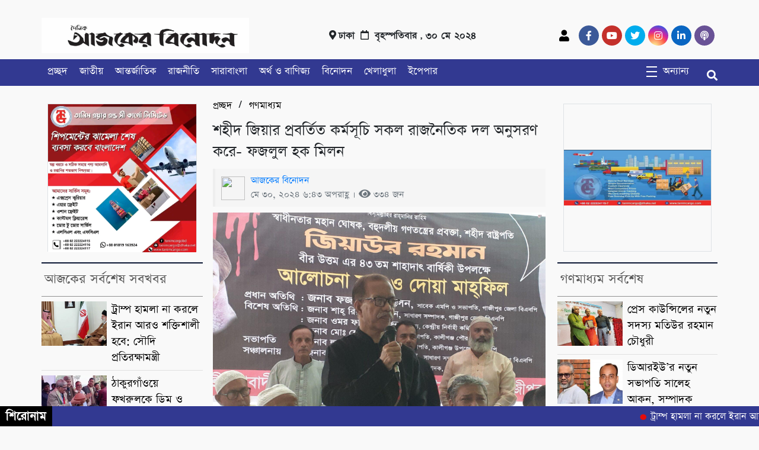

--- FILE ---
content_type: text/html; charset=UTF-8
request_url: https://www.dailyajkerbenodan.com/archives/4291
body_size: 18661
content:
<!DOCTYPE html>
<html lang="en-GB">

<head><link rel="apple-touch-icon" sizes="57x57" href="https://www.dailyajkerbenodan.com/wp-content/themes/EkusheyBarta/img/icon/apple-icon-57x57.png">
<link rel="apple-touch-icon" sizes="60x60" href="https://www.dailyajkerbenodan.com/wp-content/themes/EkusheyBarta/img/icon/apple-icon-60x60.png">
<link rel="apple-touch-icon" sizes="72x72" href="https://www.dailyajkerbenodan.com/wp-content/themes/EkusheyBarta/img/icon/apple-icon-72x72.png">
<link rel="apple-touch-icon" sizes="76x76" href="https://www.dailyajkerbenodan.com/wp-content/themes/EkusheyBarta/img/icon/apple-icon-76x76.png">
<link rel="apple-touch-icon" sizes="114x114" href="https://www.dailyajkerbenodan.com/wp-content/themes/EkusheyBarta/img/icon/apple-icon-114x114.png">
<link rel="apple-touch-icon" sizes="120x120" href="https://www.dailyajkerbenodan.com/wp-content/themes/EkusheyBarta/img/icon/apple-icon-120x120.png">
<link rel="apple-touch-icon" sizes="144x144" href="https://www.dailyajkerbenodan.com/wp-content/themes/EkusheyBarta/img/icon/apple-icon-144x144.png">
<link rel="apple-touch-icon" sizes="152x152" href="https://www.dailyajkerbenodan.com/wp-content/themes/EkusheyBarta/img/icon/apple-icon-152x152.png">
<link rel="apple-touch-icon" sizes="180x180" href="https://www.dailyajkerbenodan.com/wp-content/themes/EkusheyBarta/img/icon/apple-icon-180x180.png">
<link rel="icon" type="image/png" sizes="192x192"  href="https://www.dailyajkerbenodan.com/wp-content/themes/EkusheyBarta/img/icon/android-icon-192x192.png">
<link rel="icon" type="image/png" sizes="32x32" href="https://www.dailyajkerbenodan.com/wp-content/themes/EkusheyBarta/img/icon/favicon-32x32.png">
<link rel="icon" type="image/png" sizes="96x96" href="https://www.dailyajkerbenodan.com/wp-content/themes/EkusheyBarta/img/icon/favicon-96x96.png">
<link rel="icon" type="image/png" sizes="16x16" href="https://www.dailyajkerbenodan.com/wp-content/themes/EkusheyBarta/img/icon/favicon-16x16.png">
<link rel="manifest" href="https://www.dailyajkerbenodan.com/wp-content/themes/EkusheyBarta/img/icon/manifest.json">
<meta name="msapplication-TileColor" content="#323991">
<meta name="msapplication-TileImage" content="https://www.dailyajkerbenodan.com/wp-content/themes/EkusheyBarta/img/icon/ms-icon-144x144.png">
<meta name="theme-color" content="#323991">
    <meta charset="UTF-8">
    <meta charset="utf-8">
    <meta name="viewport" content="width=device-width, initial-scale=1, shrink-to-fit=no">
    <meta name="description" content="দৈনিক আজকের বিনোদন &#8211; Daily Ajker Benodan">
    <meta name=" google-site-verification"content="y31yphIdnbaW2dZzGdwkD2a8OUyaT5ft9e3nl74E9_c" />
    
    
    <meta name="google-site-verification" content="GRhucJzUWGWFV0-11VFozIObJvf1vw7ywpID-lF7DlI" />
<script>
  window.fbAsyncInit = function() {
    FB.init({
      appId      : '328863005405638',
      xfbml      : true,
      version    : 'v11.0'
    });
    FB.AppEvents.logPageView();
  };

  (function(d, s, id){
     var js, fjs = d.getElementsByTagName(s)[0];
     if (d.getElementById(id)) {return;}
     js = d.createElement(s); js.id = id;
     js.src = "https://connect.facebook.net/en_US/sdk.js";
     fjs.parentNode.insertBefore(js, fjs);
   }(document, 'script', 'facebook-jssdk'));
</script>
    <meta name='robots' content='index, follow, max-image-preview:large, max-snippet:-1, max-video-preview:-1' />

	<!-- This site is optimized with the Yoast SEO plugin v23.9 - https://yoast.com/wordpress/plugins/seo/ -->
	<title>শহীদ জিয়ার প্রবর্তিত কর্মসূচি সকল রাজনৈতিক দল অনুসরণ করে- ফজলুল হক মিলন।</title>
	<link rel="canonical" href="https://www.dailyajkerbenodan.com/archives/4291" />
	<meta property="og:locale" content="en_GB" />
	<meta property="og:type" content="article" />
	<meta property="og:title" content="শহীদ জিয়ার প্রবর্তিত কর্মসূচি সকল রাজনৈতিক দল অনুসরণ করে- ফজলুল হক মিলন।" />
	<meta property="og:description" content="কালিগঞ্জ (গাজীপুর) প্রতিনিধি: শহীদ জিয়ার প্রবর্তিত কর্মসূচি সকল রাজনৈতিক দল অনুসরণ করছে। তাঁর রেখে যাওয়া খাল খনন কর্মসূচি বর্তমান সরকার বাধ্য হয়ে অনুসরণ করে দেশব্যাপী খাল খনন করে চলছে। আর এর সুফল ভোগ করছে দেশের সাধারণ মানুষ। শহীদ জিয়ার সুদূর প্রসারী চিন্তার মাধ্যমে দেশকে যখন এগিয়ে নিয়ে যাচ্ছিলেন তখনই তাকে হত্যা করা হয়, এবং দেশকে [&hellip;]" />
	<meta property="og:url" content="https://www.dailyajkerbenodan.com/archives/4291" />
	<meta property="og:site_name" content="দৈনিক আজকের বিনোদন - Daily Ajker Benodan" />
	<meta property="article:publisher" content="https://www.facebook.com/@thejagojanata/" />
	<meta property="article:published_time" content="2024-05-30T18:43:48+00:00" />
	<meta property="og:image" content="https://www.dailyajkerbenodan.com/wp-content/uploads/2024/05/20240530_152051-scaled.jpeg?v=1717094605" />
	<meta property="og:image:width" content="2560" />
	<meta property="og:image:height" content="1920" />
	<meta property="og:image:type" content="image/jpeg" />
	<meta name="author" content="আজকের বিনোদন" />
	<meta name="twitter:card" content="summary_large_image" />
	<meta name="twitter:label1" content="Written by" />
	<meta name="twitter:data1" content="আজকের বিনোদন" />
	<script type="application/ld+json" class="yoast-schema-graph">{"@context":"https://schema.org","@graph":[{"@type":"Article","@id":"https://www.dailyajkerbenodan.com/archives/4291#article","isPartOf":{"@id":"https://www.dailyajkerbenodan.com/archives/4291"},"author":{"name":"আজকের বিনোদন","@id":"https://www.dailyajkerbenodan.com/#/schema/person/3c74517c5e37a9dec62e184019fec8eb"},"headline":"শহীদ জিয়ার প্রবর্তিত কর্মসূচি সকল রাজনৈতিক দল অনুসরণ করে- ফজলুল হক মিলন","datePublished":"2024-05-30T18:43:48+00:00","dateModified":"2024-05-30T18:43:48+00:00","mainEntityOfPage":{"@id":"https://www.dailyajkerbenodan.com/archives/4291"},"wordCount":3,"commentCount":0,"publisher":{"@id":"https://www.dailyajkerbenodan.com/#organization"},"image":{"@id":"https://www.dailyajkerbenodan.com/archives/4291#primaryimage"},"thumbnailUrl":"https://www.dailyajkerbenodan.com/wp-content/uploads/2024/05/20240530_152051-scaled.jpeg?v=1717094605","articleSection":["গণমাধ্যম","বিনোদন","লাইফস্টাইল","সারাবাংলা"],"inLanguage":"en-GB","potentialAction":[{"@type":"CommentAction","name":"Comment","target":["https://www.dailyajkerbenodan.com/archives/4291#respond"]}]},{"@type":"WebPage","@id":"https://www.dailyajkerbenodan.com/archives/4291","url":"https://www.dailyajkerbenodan.com/archives/4291","name":"শহীদ জিয়ার প্রবর্তিত কর্মসূচি সকল রাজনৈতিক দল অনুসরণ করে- ফজলুল হক মিলন।","isPartOf":{"@id":"https://www.dailyajkerbenodan.com/#website"},"primaryImageOfPage":{"@id":"https://www.dailyajkerbenodan.com/archives/4291#primaryimage"},"image":{"@id":"https://www.dailyajkerbenodan.com/archives/4291#primaryimage"},"thumbnailUrl":"https://www.dailyajkerbenodan.com/wp-content/uploads/2024/05/20240530_152051-scaled.jpeg?v=1717094605","datePublished":"2024-05-30T18:43:48+00:00","dateModified":"2024-05-30T18:43:48+00:00","breadcrumb":{"@id":"https://www.dailyajkerbenodan.com/archives/4291#breadcrumb"},"inLanguage":"en-GB","potentialAction":[{"@type":"ReadAction","target":["https://www.dailyajkerbenodan.com/archives/4291"]}]},{"@type":"ImageObject","inLanguage":"en-GB","@id":"https://www.dailyajkerbenodan.com/archives/4291#primaryimage","url":"https://www.dailyajkerbenodan.com/wp-content/uploads/2024/05/20240530_152051-scaled.jpeg?v=1717094605","contentUrl":"https://www.dailyajkerbenodan.com/wp-content/uploads/2024/05/20240530_152051-scaled.jpeg?v=1717094605","width":2560,"height":1920},{"@type":"BreadcrumbList","@id":"https://www.dailyajkerbenodan.com/archives/4291#breadcrumb","itemListElement":[{"@type":"ListItem","position":1,"name":"Home","item":"https://www.dailyajkerbenodan.com/"},{"@type":"ListItem","position":2,"name":"শহীদ জিয়ার প্রবর্তিত কর্মসূচি সকল রাজনৈতিক দল অনুসরণ করে- ফজলুল হক মিলন"}]},{"@type":"WebSite","@id":"https://www.dailyajkerbenodan.com/#website","url":"https://www.dailyajkerbenodan.com/","name":"দৈনিক আজকের বিনোদন - Daily Ajker Benodan","description":"দৈনিক আজকের বিনোদন - Daily Ajker Benodan","publisher":{"@id":"https://www.dailyajkerbenodan.com/#organization"},"potentialAction":[{"@type":"SearchAction","target":{"@type":"EntryPoint","urlTemplate":"https://www.dailyajkerbenodan.com/?s={search_term_string}"},"query-input":{"@type":"PropertyValueSpecification","valueRequired":true,"valueName":"search_term_string"}}],"inLanguage":"en-GB"},{"@type":"Organization","@id":"https://www.dailyajkerbenodan.com/#organization","name":"দৈনিক আজকের বিনোদন - Daily Ajker Benodan","url":"https://www.dailyajkerbenodan.com/","logo":{"@type":"ImageObject","inLanguage":"en-GB","@id":"https://www.dailyajkerbenodan.com/#/schema/logo/image/","url":"https://www.dailyajkerbenodan.com/wp-content/uploads/2024/11/ImgResizer_20241119_1804_36911.jpg","contentUrl":"https://www.dailyajkerbenodan.com/wp-content/uploads/2024/11/ImgResizer_20241119_1804_36911.jpg","width":579,"height":133,"caption":"দৈনিক আজকের বিনোদন - Daily Ajker Benodan"},"image":{"@id":"https://www.dailyajkerbenodan.com/#/schema/logo/image/"},"sameAs":["https://www.facebook.com/@thejagojanata/"]},{"@type":"Person","@id":"https://www.dailyajkerbenodan.com/#/schema/person/3c74517c5e37a9dec62e184019fec8eb","name":"আজকের বিনোদন","image":{"@type":"ImageObject","inLanguage":"en-GB","@id":"https://www.dailyajkerbenodan.com/#/schema/person/image/","url":"https://secure.gravatar.com/avatar/5e189c7920123b47efe146dccc3b7029b86fbe19b144a1aa766a65e96bd3774f?s=96&d=mm&r=g","contentUrl":"https://secure.gravatar.com/avatar/5e189c7920123b47efe146dccc3b7029b86fbe19b144a1aa766a65e96bd3774f?s=96&d=mm&r=g","caption":"আজকের বিনোদন"},"sameAs":["https://www.dailyajkerbenodan.com/"],"url":"https://www.dailyajkerbenodan.com/archives/author/editor"}]}</script>
	<!-- / Yoast SEO plugin. -->


<link rel='dns-prefetch' href='//cdnjs.cloudflare.com' />
<link rel='dns-prefetch' href='//www.googletagmanager.com' />
<link rel="alternate" type="application/rss+xml" title="দৈনিক আজকের বিনোদন - Daily Ajker Benodan &raquo; শহীদ জিয়ার প্রবর্তিত কর্মসূচি সকল রাজনৈতিক দল অনুসরণ করে- ফজলুল হক মিলন Comments Feed" href="https://www.dailyajkerbenodan.com/archives/4291/feed" />
<link rel="alternate" title="oEmbed (JSON)" type="application/json+oembed" href="https://www.dailyajkerbenodan.com/wp-json/oembed/1.0/embed?url=https%3A%2F%2Fwww.dailyajkerbenodan.com%2Farchives%2F4291" />
<link rel="alternate" title="oEmbed (XML)" type="text/xml+oembed" href="https://www.dailyajkerbenodan.com/wp-json/oembed/1.0/embed?url=https%3A%2F%2Fwww.dailyajkerbenodan.com%2Farchives%2F4291&#038;format=xml" />
<style id='wp-img-auto-sizes-contain-inline-css' type='text/css'>
img:is([sizes=auto i],[sizes^="auto," i]){contain-intrinsic-size:3000px 1500px}
/*# sourceURL=wp-img-auto-sizes-contain-inline-css */
</style>
<style id='wp-emoji-styles-inline-css' type='text/css'>

	img.wp-smiley, img.emoji {
		display: inline !important;
		border: none !important;
		box-shadow: none !important;
		height: 1em !important;
		width: 1em !important;
		margin: 0 0.07em !important;
		vertical-align: -0.1em !important;
		background: none !important;
		padding: 0 !important;
	}
/*# sourceURL=wp-emoji-styles-inline-css */
</style>
<style id='wp-block-library-inline-css' type='text/css'>
:root{--wp-block-synced-color:#7a00df;--wp-block-synced-color--rgb:122,0,223;--wp-bound-block-color:var(--wp-block-synced-color);--wp-editor-canvas-background:#ddd;--wp-admin-theme-color:#007cba;--wp-admin-theme-color--rgb:0,124,186;--wp-admin-theme-color-darker-10:#006ba1;--wp-admin-theme-color-darker-10--rgb:0,107,160.5;--wp-admin-theme-color-darker-20:#005a87;--wp-admin-theme-color-darker-20--rgb:0,90,135;--wp-admin-border-width-focus:2px}@media (min-resolution:192dpi){:root{--wp-admin-border-width-focus:1.5px}}.wp-element-button{cursor:pointer}:root .has-very-light-gray-background-color{background-color:#eee}:root .has-very-dark-gray-background-color{background-color:#313131}:root .has-very-light-gray-color{color:#eee}:root .has-very-dark-gray-color{color:#313131}:root .has-vivid-green-cyan-to-vivid-cyan-blue-gradient-background{background:linear-gradient(135deg,#00d084,#0693e3)}:root .has-purple-crush-gradient-background{background:linear-gradient(135deg,#34e2e4,#4721fb 50%,#ab1dfe)}:root .has-hazy-dawn-gradient-background{background:linear-gradient(135deg,#faaca8,#dad0ec)}:root .has-subdued-olive-gradient-background{background:linear-gradient(135deg,#fafae1,#67a671)}:root .has-atomic-cream-gradient-background{background:linear-gradient(135deg,#fdd79a,#004a59)}:root .has-nightshade-gradient-background{background:linear-gradient(135deg,#330968,#31cdcf)}:root .has-midnight-gradient-background{background:linear-gradient(135deg,#020381,#2874fc)}:root{--wp--preset--font-size--normal:16px;--wp--preset--font-size--huge:42px}.has-regular-font-size{font-size:1em}.has-larger-font-size{font-size:2.625em}.has-normal-font-size{font-size:var(--wp--preset--font-size--normal)}.has-huge-font-size{font-size:var(--wp--preset--font-size--huge)}.has-text-align-center{text-align:center}.has-text-align-left{text-align:left}.has-text-align-right{text-align:right}.has-fit-text{white-space:nowrap!important}#end-resizable-editor-section{display:none}.aligncenter{clear:both}.items-justified-left{justify-content:flex-start}.items-justified-center{justify-content:center}.items-justified-right{justify-content:flex-end}.items-justified-space-between{justify-content:space-between}.screen-reader-text{border:0;clip-path:inset(50%);height:1px;margin:-1px;overflow:hidden;padding:0;position:absolute;width:1px;word-wrap:normal!important}.screen-reader-text:focus{background-color:#ddd;clip-path:none;color:#444;display:block;font-size:1em;height:auto;left:5px;line-height:normal;padding:15px 23px 14px;text-decoration:none;top:5px;width:auto;z-index:100000}html :where(.has-border-color){border-style:solid}html :where([style*=border-top-color]){border-top-style:solid}html :where([style*=border-right-color]){border-right-style:solid}html :where([style*=border-bottom-color]){border-bottom-style:solid}html :where([style*=border-left-color]){border-left-style:solid}html :where([style*=border-width]){border-style:solid}html :where([style*=border-top-width]){border-top-style:solid}html :where([style*=border-right-width]){border-right-style:solid}html :where([style*=border-bottom-width]){border-bottom-style:solid}html :where([style*=border-left-width]){border-left-style:solid}html :where(img[class*=wp-image-]){height:auto;max-width:100%}:where(figure){margin:0 0 1em}html :where(.is-position-sticky){--wp-admin--admin-bar--position-offset:var(--wp-admin--admin-bar--height,0px)}@media screen and (max-width:600px){html :where(.is-position-sticky){--wp-admin--admin-bar--position-offset:0px}}

/*# sourceURL=wp-block-library-inline-css */
</style><style id='global-styles-inline-css' type='text/css'>
:root{--wp--preset--aspect-ratio--square: 1;--wp--preset--aspect-ratio--4-3: 4/3;--wp--preset--aspect-ratio--3-4: 3/4;--wp--preset--aspect-ratio--3-2: 3/2;--wp--preset--aspect-ratio--2-3: 2/3;--wp--preset--aspect-ratio--16-9: 16/9;--wp--preset--aspect-ratio--9-16: 9/16;--wp--preset--color--black: #000000;--wp--preset--color--cyan-bluish-gray: #abb8c3;--wp--preset--color--white: #ffffff;--wp--preset--color--pale-pink: #f78da7;--wp--preset--color--vivid-red: #cf2e2e;--wp--preset--color--luminous-vivid-orange: #ff6900;--wp--preset--color--luminous-vivid-amber: #fcb900;--wp--preset--color--light-green-cyan: #7bdcb5;--wp--preset--color--vivid-green-cyan: #00d084;--wp--preset--color--pale-cyan-blue: #8ed1fc;--wp--preset--color--vivid-cyan-blue: #0693e3;--wp--preset--color--vivid-purple: #9b51e0;--wp--preset--gradient--vivid-cyan-blue-to-vivid-purple: linear-gradient(135deg,rgb(6,147,227) 0%,rgb(155,81,224) 100%);--wp--preset--gradient--light-green-cyan-to-vivid-green-cyan: linear-gradient(135deg,rgb(122,220,180) 0%,rgb(0,208,130) 100%);--wp--preset--gradient--luminous-vivid-amber-to-luminous-vivid-orange: linear-gradient(135deg,rgb(252,185,0) 0%,rgb(255,105,0) 100%);--wp--preset--gradient--luminous-vivid-orange-to-vivid-red: linear-gradient(135deg,rgb(255,105,0) 0%,rgb(207,46,46) 100%);--wp--preset--gradient--very-light-gray-to-cyan-bluish-gray: linear-gradient(135deg,rgb(238,238,238) 0%,rgb(169,184,195) 100%);--wp--preset--gradient--cool-to-warm-spectrum: linear-gradient(135deg,rgb(74,234,220) 0%,rgb(151,120,209) 20%,rgb(207,42,186) 40%,rgb(238,44,130) 60%,rgb(251,105,98) 80%,rgb(254,248,76) 100%);--wp--preset--gradient--blush-light-purple: linear-gradient(135deg,rgb(255,206,236) 0%,rgb(152,150,240) 100%);--wp--preset--gradient--blush-bordeaux: linear-gradient(135deg,rgb(254,205,165) 0%,rgb(254,45,45) 50%,rgb(107,0,62) 100%);--wp--preset--gradient--luminous-dusk: linear-gradient(135deg,rgb(255,203,112) 0%,rgb(199,81,192) 50%,rgb(65,88,208) 100%);--wp--preset--gradient--pale-ocean: linear-gradient(135deg,rgb(255,245,203) 0%,rgb(182,227,212) 50%,rgb(51,167,181) 100%);--wp--preset--gradient--electric-grass: linear-gradient(135deg,rgb(202,248,128) 0%,rgb(113,206,126) 100%);--wp--preset--gradient--midnight: linear-gradient(135deg,rgb(2,3,129) 0%,rgb(40,116,252) 100%);--wp--preset--font-size--small: 13px;--wp--preset--font-size--medium: 20px;--wp--preset--font-size--large: 36px;--wp--preset--font-size--x-large: 42px;--wp--preset--spacing--20: 0.44rem;--wp--preset--spacing--30: 0.67rem;--wp--preset--spacing--40: 1rem;--wp--preset--spacing--50: 1.5rem;--wp--preset--spacing--60: 2.25rem;--wp--preset--spacing--70: 3.38rem;--wp--preset--spacing--80: 5.06rem;--wp--preset--shadow--natural: 6px 6px 9px rgba(0, 0, 0, 0.2);--wp--preset--shadow--deep: 12px 12px 50px rgba(0, 0, 0, 0.4);--wp--preset--shadow--sharp: 6px 6px 0px rgba(0, 0, 0, 0.2);--wp--preset--shadow--outlined: 6px 6px 0px -3px rgb(255, 255, 255), 6px 6px rgb(0, 0, 0);--wp--preset--shadow--crisp: 6px 6px 0px rgb(0, 0, 0);}:where(.is-layout-flex){gap: 0.5em;}:where(.is-layout-grid){gap: 0.5em;}body .is-layout-flex{display: flex;}.is-layout-flex{flex-wrap: wrap;align-items: center;}.is-layout-flex > :is(*, div){margin: 0;}body .is-layout-grid{display: grid;}.is-layout-grid > :is(*, div){margin: 0;}:where(.wp-block-columns.is-layout-flex){gap: 2em;}:where(.wp-block-columns.is-layout-grid){gap: 2em;}:where(.wp-block-post-template.is-layout-flex){gap: 1.25em;}:where(.wp-block-post-template.is-layout-grid){gap: 1.25em;}.has-black-color{color: var(--wp--preset--color--black) !important;}.has-cyan-bluish-gray-color{color: var(--wp--preset--color--cyan-bluish-gray) !important;}.has-white-color{color: var(--wp--preset--color--white) !important;}.has-pale-pink-color{color: var(--wp--preset--color--pale-pink) !important;}.has-vivid-red-color{color: var(--wp--preset--color--vivid-red) !important;}.has-luminous-vivid-orange-color{color: var(--wp--preset--color--luminous-vivid-orange) !important;}.has-luminous-vivid-amber-color{color: var(--wp--preset--color--luminous-vivid-amber) !important;}.has-light-green-cyan-color{color: var(--wp--preset--color--light-green-cyan) !important;}.has-vivid-green-cyan-color{color: var(--wp--preset--color--vivid-green-cyan) !important;}.has-pale-cyan-blue-color{color: var(--wp--preset--color--pale-cyan-blue) !important;}.has-vivid-cyan-blue-color{color: var(--wp--preset--color--vivid-cyan-blue) !important;}.has-vivid-purple-color{color: var(--wp--preset--color--vivid-purple) !important;}.has-black-background-color{background-color: var(--wp--preset--color--black) !important;}.has-cyan-bluish-gray-background-color{background-color: var(--wp--preset--color--cyan-bluish-gray) !important;}.has-white-background-color{background-color: var(--wp--preset--color--white) !important;}.has-pale-pink-background-color{background-color: var(--wp--preset--color--pale-pink) !important;}.has-vivid-red-background-color{background-color: var(--wp--preset--color--vivid-red) !important;}.has-luminous-vivid-orange-background-color{background-color: var(--wp--preset--color--luminous-vivid-orange) !important;}.has-luminous-vivid-amber-background-color{background-color: var(--wp--preset--color--luminous-vivid-amber) !important;}.has-light-green-cyan-background-color{background-color: var(--wp--preset--color--light-green-cyan) !important;}.has-vivid-green-cyan-background-color{background-color: var(--wp--preset--color--vivid-green-cyan) !important;}.has-pale-cyan-blue-background-color{background-color: var(--wp--preset--color--pale-cyan-blue) !important;}.has-vivid-cyan-blue-background-color{background-color: var(--wp--preset--color--vivid-cyan-blue) !important;}.has-vivid-purple-background-color{background-color: var(--wp--preset--color--vivid-purple) !important;}.has-black-border-color{border-color: var(--wp--preset--color--black) !important;}.has-cyan-bluish-gray-border-color{border-color: var(--wp--preset--color--cyan-bluish-gray) !important;}.has-white-border-color{border-color: var(--wp--preset--color--white) !important;}.has-pale-pink-border-color{border-color: var(--wp--preset--color--pale-pink) !important;}.has-vivid-red-border-color{border-color: var(--wp--preset--color--vivid-red) !important;}.has-luminous-vivid-orange-border-color{border-color: var(--wp--preset--color--luminous-vivid-orange) !important;}.has-luminous-vivid-amber-border-color{border-color: var(--wp--preset--color--luminous-vivid-amber) !important;}.has-light-green-cyan-border-color{border-color: var(--wp--preset--color--light-green-cyan) !important;}.has-vivid-green-cyan-border-color{border-color: var(--wp--preset--color--vivid-green-cyan) !important;}.has-pale-cyan-blue-border-color{border-color: var(--wp--preset--color--pale-cyan-blue) !important;}.has-vivid-cyan-blue-border-color{border-color: var(--wp--preset--color--vivid-cyan-blue) !important;}.has-vivid-purple-border-color{border-color: var(--wp--preset--color--vivid-purple) !important;}.has-vivid-cyan-blue-to-vivid-purple-gradient-background{background: var(--wp--preset--gradient--vivid-cyan-blue-to-vivid-purple) !important;}.has-light-green-cyan-to-vivid-green-cyan-gradient-background{background: var(--wp--preset--gradient--light-green-cyan-to-vivid-green-cyan) !important;}.has-luminous-vivid-amber-to-luminous-vivid-orange-gradient-background{background: var(--wp--preset--gradient--luminous-vivid-amber-to-luminous-vivid-orange) !important;}.has-luminous-vivid-orange-to-vivid-red-gradient-background{background: var(--wp--preset--gradient--luminous-vivid-orange-to-vivid-red) !important;}.has-very-light-gray-to-cyan-bluish-gray-gradient-background{background: var(--wp--preset--gradient--very-light-gray-to-cyan-bluish-gray) !important;}.has-cool-to-warm-spectrum-gradient-background{background: var(--wp--preset--gradient--cool-to-warm-spectrum) !important;}.has-blush-light-purple-gradient-background{background: var(--wp--preset--gradient--blush-light-purple) !important;}.has-blush-bordeaux-gradient-background{background: var(--wp--preset--gradient--blush-bordeaux) !important;}.has-luminous-dusk-gradient-background{background: var(--wp--preset--gradient--luminous-dusk) !important;}.has-pale-ocean-gradient-background{background: var(--wp--preset--gradient--pale-ocean) !important;}.has-electric-grass-gradient-background{background: var(--wp--preset--gradient--electric-grass) !important;}.has-midnight-gradient-background{background: var(--wp--preset--gradient--midnight) !important;}.has-small-font-size{font-size: var(--wp--preset--font-size--small) !important;}.has-medium-font-size{font-size: var(--wp--preset--font-size--medium) !important;}.has-large-font-size{font-size: var(--wp--preset--font-size--large) !important;}.has-x-large-font-size{font-size: var(--wp--preset--font-size--x-large) !important;}
/*# sourceURL=global-styles-inline-css */
</style>

<style id='classic-theme-styles-inline-css' type='text/css'>
/*! This file is auto-generated */
.wp-block-button__link{color:#fff;background-color:#32373c;border-radius:9999px;box-shadow:none;text-decoration:none;padding:calc(.667em + 2px) calc(1.333em + 2px);font-size:1.125em}.wp-block-file__button{background:#32373c;color:#fff;text-decoration:none}
/*# sourceURL=/wp-includes/css/classic-themes.min.css */
</style>
<link rel='stylesheet' id='print-css-css' href='https://www.dailyajkerbenodan.com/wp-content/plugins/print-bangla-news/assest/css/print.css?ver=1769902765' type='text/css' media='all' />
<link rel='stylesheet' id='style-css' href='https://www.dailyajkerbenodan.com/wp-content/themes/EkusheyBarta/style.css?ver=6.9' type='text/css' media='all' />
<link rel='stylesheet' id='font-awesome-css' href='https://www.dailyajkerbenodan.com/wp-content/themes/EkusheyBarta/fontawesome/css/all.css?ver=6.9' type='text/css' media='all' />
<link rel='stylesheet' id='bootstarp-css' href='https://www.dailyajkerbenodan.com/wp-content/themes/EkusheyBarta/inc/bootstrap.css?ver=6.9' type='text/css' media='all' />
<link rel='stylesheet' id='fonts-css' href='https://www.dailyajkerbenodan.com/wp-content/themes/EkusheyBarta/css/fonts.css?ver=6.9' type='text/css' media='all' />
<link rel='stylesheet' id='normalize-css' href='https://www.dailyajkerbenodan.com/wp-content/themes/EkusheyBarta/css/normalize.css?ver=6.9' type='text/css' media='all' />
<link rel='stylesheet' id='lightgallery-css' href='https://www.dailyajkerbenodan.com/wp-content/themes/EkusheyBarta/css/lightgallery.css?ver=6.9' type='text/css' media='all' />
<script type="text/javascript" src="https://www.dailyajkerbenodan.com/wp-includes/js/jquery/jquery.min.js?ver=3.7.1" id="jquery-core-js"></script>
<script type="text/javascript" src="https://www.dailyajkerbenodan.com/wp-includes/js/jquery/jquery-migrate.min.js?ver=3.4.1" id="jquery-migrate-js"></script>

<!-- Google tag (gtag.js) snippet added by Site Kit -->
<!-- Google Analytics snippet added by Site Kit -->
<script type="text/javascript" src="https://www.googletagmanager.com/gtag/js?id=GT-TXBF5QXH" id="google_gtagjs-js" async></script>
<script type="text/javascript" id="google_gtagjs-js-after">
/* <![CDATA[ */
window.dataLayer = window.dataLayer || [];function gtag(){dataLayer.push(arguments);}
gtag("set","linker",{"domains":["www.dailyajkerbenodan.com"]});
gtag("js", new Date());
gtag("set", "developer_id.dZTNiMT", true);
gtag("config", "GT-TXBF5QXH");
 window._googlesitekit = window._googlesitekit || {}; window._googlesitekit.throttledEvents = []; window._googlesitekit.gtagEvent = (name, data) => { var key = JSON.stringify( { name, data } ); if ( !! window._googlesitekit.throttledEvents[ key ] ) { return; } window._googlesitekit.throttledEvents[ key ] = true; setTimeout( () => { delete window._googlesitekit.throttledEvents[ key ]; }, 5 ); gtag( "event", name, { ...data, event_source: "site-kit" } ); }; 
//# sourceURL=google_gtagjs-js-after
/* ]]> */
</script>
<link rel="https://api.w.org/" href="https://www.dailyajkerbenodan.com/wp-json/" /><link rel="alternate" title="JSON" type="application/json" href="https://www.dailyajkerbenodan.com/wp-json/wp/v2/posts/4291" /><link rel="EditURI" type="application/rsd+xml" title="RSD" href="https://www.dailyajkerbenodan.com/xmlrpc.php?rsd" />
<link rel='shortlink' href='https://www.dailyajkerbenodan.com/?p=4291' />
	<script type="text/javascript">
	    var ajaxurl = 'https://www.dailyajkerbenodan.com/wp-admin/admin-ajax.php';
	</script>

	<style type="text/css">
		.ajax-calendar{
			position:relative;
		}

		#bddp_ac_widget th {
		background: none repeat scroll 0 0 #2cb2bc;
		color: #FFFFFF;
		font-weight: normal;
		padding: 5px 1px;
		text-align: center;
		 font-size: 16px;
		}
		#bddp_ac_widget {
			padding: 5px;
		}
		
		#bddp_ac_widget td {
			border: 1px solid #CCCCCC;
			text-align: center;
		}
		
		#my-calendar a {
			background: none repeat scroll 0 0 #008000;
			color: #FFFFFF;
			display: block;
			padding: 6px 0;
			width: 100% !important;
		}
		#my-calendar{
			width:100%;
		}
		
		
		#my_calender span {
			display: block;
			padding: 6px 0;
			width: 100% !important;
		}
		
		#today a,#today span {
			   background: none repeat scroll 0 0 #2cb2bc !important;
			color: #FFFFFF;
		}
		#bddp_ac_widget #my_year {
			float: right;
		}
		.select_ca #my_month {
			float: left;
		}

	</style>
	<meta name="generator" content="Site Kit by Google 1.171.0" /><!-- OG TAGS -->
<meta property="og:site_name" content="দৈনিক আজকের বিনোদন">
<meta property="fb:admins" content="">
<meta property="og:title" content="শহীদ জিয়ার প্রবর্তিত কর্মসূচি সকল রাজনৈতিক দল অনুসরণ করে- ফজলুল হক মিলন। দৈনিক আজকের বিনোদন">
<meta property="og:description" content="কালিগঞ্জ (গাজীপুর) প্রতিনিধি: শহীদ জিয়ার প্রবর্তিত কর্মসূচি সকল রাজনৈতিক দল অনুসরণ করছে। তাঁর রেখে যাওয়া খাল খনন কর্মসূচি বর্তমান সরকার বাধ্য হয়ে অনুসরণ করে দেশব্যাপী খাল খনন করে চলছে। আর এর সুফল ভোগ করছে দেশের সাধারণ মানুষ। শহীদ জিয়ার সুদূর প্রসারী চিন্তার মাধ্যমে দেশকে যখন এগিয়ে নিয়ে যাচ্ছিলেন তখনই তাকে হত্যা করা হয়, এবং দেশকে [&hellip;]">
<meta property="og:url" content="https://www.dailyajkerbenodan.com/archives/4291">
<meta property="og:type" content="article">
<meta property="og:image" content="https://www.dailyajkerbenodan.com/wp-content/uploads/2024/05/20240530_152051-scaled.jpeg?v=1717094605">
<meta property="article:section" content="গণমাধ্যম">
<meta property="article:publisher" content="https://www.facebook.com/facebook">
<link rel="icon" href="https://www.dailyajkerbenodan.com/wp-content/uploads/2024/11/cropped-ImgResizer_20241119_1816_26319-32x32.jpg" sizes="32x32" />
<link rel="icon" href="https://www.dailyajkerbenodan.com/wp-content/uploads/2024/11/cropped-ImgResizer_20241119_1816_26319-192x192.jpg" sizes="192x192" />
<link rel="apple-touch-icon" href="https://www.dailyajkerbenodan.com/wp-content/uploads/2024/11/cropped-ImgResizer_20241119_1816_26319-180x180.jpg" />
<meta name="msapplication-TileImage" content="https://www.dailyajkerbenodan.com/wp-content/uploads/2024/11/cropped-ImgResizer_20241119_1816_26319-270x270.jpg" />
<style type="text/css" title="dynamic-css" class="options-output">*{font-family:SolaimanLipi;}</style></head>

<body class="wp-singular post-template-default single single-post postid-4291 single-format-standard wp-theme-EkusheyBarta">
    <header>
        <div class="custom_container home_page_ad header_top_ad-">
                    </div>
        <button onclick="topFunction()" id="myBtn" title="Go to top"><i class="fa fa-2x fa-angle-up"></i></button>
        <div class="top_header_bg">
            <div class="custom_container top_header_container">
                <div class="logo_part">
                    <a href="https://www.dailyajkerbenodan.com"><img width="350" height="60" src="https://www.dailyajkerbenodan.com/wp-content/uploads/2024/11/received_1550564658997887_1.jpeg" alt=""></a>
                </div>
                <div class="time_part">
                    <i class="fas fa-map-marker-alt"></i>
                    <span class="time_date"><b>ঢাকা</b><i style="margin: 0px 10px;" class="far fa-calendar"></i><b>বৃহস্পতিবার , ৩০ মে ২০২৪</b></span>
                </div>
                
                
                  
                <div class="social_part">
                    <ul class="social">
                        
                
                
                
                
              
                        
                        
                        <li><a href="/account">
									<i class="fa fa-user" id="deskContent" style="font-size: 1.2rem; color:black; margin-top:0px;padding-right:5px"></i>
								</a></li>
                        
                        
                        
                        <li><a target="_blank" href="#"><i class="fab fa-facebook-f"></i></a></li>
                        <li><a target="_blank" href="#"><i class="fab fa-youtube"></i></a></li>
                        <li><a target="_blank" href="#"><i class="fab fa-twitter"></i></a></li>
                        <li><a target="_blank" href="#"><i class="fab fa-instagram"></i></a></li>
                        <li><a target="_blank" href="#"><i class="fab fa-linkedin-in"></i></a></li>
                        <li><a target="_blank" href="#"><i class="fa fa-podcast"></i></a></li>
                    </ul>
                </div>
            </div>
        </div>
        <div class="bottom_header_bg bottom_parent">
            <div class="custom_container bottom_header_container">
                <div class="home_icon">
                    <span id="bars">
                        <li id="animated_hamn" onclick="myFunction(this)">
                            <div>
                                <div class="bar1"></div>
                                <div class="bar2"></div>
                                <div class="bar3"></div>
                            </div>
                        </li>
                    </span>
                    <a id="home" href="https://www.dailyajkerbenodan.com">প্রচ্ছদ</a>
                </div>
                <div class="logo_part mobile_logo">
                    <a href="https://www.dailyajkerbenodan.com"><img width="350" height="60" src="https://www.dailyajkerbenodan.com/wp-content/uploads/2024/11/received_1550564658997887_1.jpeg" alt=""></a>
                </div>
                
                
                
                <div class="nav_menu_ground"><ul id="menu-home" class="ul_menu"><li id="menu-item-21" class="menu-item menu-item-type-taxonomy menu-item-object-category menu-item-21"><a href="https://www.dailyajkerbenodan.com/archives/category/national">জাতীয়</a></li>
<li id="menu-item-17" class="menu-item menu-item-type-taxonomy menu-item-object-category menu-item-17"><a href="https://www.dailyajkerbenodan.com/archives/category/international">আন্তর্জাতিক</a></li>
<li id="menu-item-24" class="menu-item menu-item-type-taxonomy menu-item-object-category menu-item-24"><a href="https://www.dailyajkerbenodan.com/archives/category/politicalnews">রাজনীতি</a></li>
<li id="menu-item-28" class="menu-item menu-item-type-taxonomy menu-item-object-category current-post-ancestor current-menu-parent current-post-parent menu-item-28"><a href="https://www.dailyajkerbenodan.com/archives/category/country">সারাবাংলা</a></li>
<li id="menu-item-15" class="menu-item menu-item-type-taxonomy menu-item-object-category menu-item-15"><a href="https://www.dailyajkerbenodan.com/archives/category/economyandcommerce">অর্থ ও বাণিজ্য</a></li>
<li id="menu-item-23" class="menu-item menu-item-type-taxonomy menu-item-object-category current-post-ancestor current-menu-parent current-post-parent menu-item-23"><a href="https://www.dailyajkerbenodan.com/archives/category/entertainment">বিনোদন</a></li>
<li id="menu-item-19" class="menu-item menu-item-type-taxonomy menu-item-object-category menu-item-19"><a href="https://www.dailyajkerbenodan.com/archives/category/sports">খেলাধুলা</a></li>
<li id="menu-item-740" class="menu-item menu-item-type-custom menu-item-object-custom menu-item-740"><a href="http://epaper-ajkerbenodan.com/">ইপেপার</a></li>
</ul></div>
                <div class="search_container">
                    <ul class="ul_menu always_show">
                        <li id="animated_hamn" onclick="myFunction(this)">
                            <div>
                                <div class="bar1"></div>
                                <div class="bar2"></div>
                                <div class="bar3"></div>
                            </div>
                            <span class="other_heading">অন্যান্য</span>
                        </li>
                    </ul>
                    <a href="/account">
									<i class="fa fa-user" id="phoneContent" style="font-size: 1.2rem; color:black; margin-top:15px;padding-right:5px"></i>
								</a>
								<script>
                function toggleNotification2() {
                    document.getElementById('notification_container_two').classList.toggle("show");
                }
            </script>
            <style>
                .notification_count {
                    top: -5px;
                    left: 60%;
                    position: absolute;
                    width: .5rem;
                    height: 0.5rem;
                    background: red;
                    display: flex;
                    justify-content: center;
                    align-items: center;
                    border-radius: 50%;
                    color: white;
                }

                .show {
                    display: block !important;
                }
.border a {
    color: black;
    font-size: 20px;
    padding: 5 0 0 10px;
}
            </style>
            
								<div id="phoneContent" style="position: relative;  color:black; margin-top:17px;padding-left:5px" class="d-block d-lg-none">
<a href="#" style="display: flex;
                        justify-content: center;
                        align-items: center;"><i class="fa fa-bell" onclick="toggleNotification2()" style="position: relative; color:black;">
<div class="notification_count"></div>
</i></a>
<div style="position: absolute;
                background: white;
                right: 1rem;
                top: 16px;
                width: 75vw;
                z-index: 999999;" class="d-none shadow" id="notification_container_two">
<h5 class="text-center p-2"> নোটিফিকেশন </h5>
<ul>
    
    
    
    
        <li class="border border-bottom p-2">
<a href="https://www.dailyajkerbenodan.com/archives/27738" class="d-flex align-items-center" style="gap: 0.5rem;">
    
<img width="500" height="280" src="https://www.dailyajkerbenodan.com/wp-content/uploads/2026/01/IMG-20260131-WA0040-500x280.jpg?v=1769871715" class="attachment-custom-size size-custom-size wp-post-image" alt="" decoding="async" fetchpriority="high" srcset="https://www.dailyajkerbenodan.com/wp-content/uploads/2026/01/IMG-20260131-WA0040-500x280.jpg?v=1769871715 500w, https://www.dailyajkerbenodan.com/wp-content/uploads/2026/01/IMG-20260131-WA0040-300x169.jpg?v=1769871715 300w" sizes="(max-width: 500px) 100vw, 500px" /><p>ঠাকুরগাঁওয়ে ফখরুলকে ডিম ও মাটির ব্যাংক উপহার ভোটারদের</p>
</a>
</li>
    <li class="border border-bottom p-2">
<a href="https://www.dailyajkerbenodan.com/archives/27735" class="d-flex align-items-center" style="gap: 0.5rem;">
    
<img width="500" height="280" src="https://www.dailyajkerbenodan.com/wp-content/uploads/2026/01/1000057504-500x280.jpg?v=1769871472" class="attachment-custom-size size-custom-size wp-post-image" alt="" decoding="async" /><p>শার্শা সীমান্তে বিজিবির অভিযানে মাদকদ্রব্য ও চোরাচালান পণ্য আটক</p>
</a>
</li>
    <li class="border border-bottom p-2">
<a href="https://www.dailyajkerbenodan.com/archives/27732" class="d-flex align-items-center" style="gap: 0.5rem;">
    
<img width="500" height="280" src="https://www.dailyajkerbenodan.com/wp-content/uploads/2026/01/gupto-1769861395-500x280.jpg?v=1769862193" class="attachment-custom-size size-custom-size wp-post-image" alt="" decoding="async" srcset="https://www.dailyajkerbenodan.com/wp-content/uploads/2026/01/gupto-1769861395-500x280.jpg?v=1769862193 500w, https://www.dailyajkerbenodan.com/wp-content/uploads/2026/01/gupto-1769861395-300x169.jpg?v=1769862193 300w, https://www.dailyajkerbenodan.com/wp-content/uploads/2026/01/gupto-1769861395-768x432.jpg?v=1769862193 768w, https://www.dailyajkerbenodan.com/wp-content/uploads/2026/01/gupto-1769861395.jpg?v=1769862193 800w" sizes="(max-width: 500px) 100vw, 500px" /><p>অনেকে গুপ্ত-সুপ্ত কত কিছু বলে, এগুলোর কোনো সীমানা নাই : জামায়াত আমির</p>
</a>
</li>
    <li class="border border-bottom p-2">
<a href="https://www.dailyajkerbenodan.com/archives/27729" class="d-flex align-items-center" style="gap: 0.5rem;">
    
<img width="500" height="280" src="https://www.dailyajkerbenodan.com/wp-content/uploads/2026/01/gaza-1769860374-500x280.jpg?v=1769861423" class="attachment-custom-size size-custom-size wp-post-image" alt="" decoding="async" srcset="https://www.dailyajkerbenodan.com/wp-content/uploads/2026/01/gaza-1769860374-500x280.jpg?v=1769861423 500w, https://www.dailyajkerbenodan.com/wp-content/uploads/2026/01/gaza-1769860374-300x169.jpg?v=1769861423 300w, https://www.dailyajkerbenodan.com/wp-content/uploads/2026/01/gaza-1769860374-768x432.jpg?v=1769861423 768w, https://www.dailyajkerbenodan.com/wp-content/uploads/2026/01/gaza-1769860374.jpg?v=1769861423 800w" sizes="(max-width: 500px) 100vw, 500px" /><p>গাজায় ইসরায়েলের ব্যাপক হামলা, ৬ শিশুসহ নিহত ২৮ ফিলিস্তিনি</p>
</a>
</li>
    <li class="border border-bottom p-2">
<a href="https://www.dailyajkerbenodan.com/archives/27725" class="d-flex align-items-center" style="gap: 0.5rem;">
    
<img width="500" height="280" src="https://www.dailyajkerbenodan.com/wp-content/uploads/2026/01/1000006281-500x280.jpg?v=1769860679" class="attachment-custom-size size-custom-size wp-post-image" alt="" decoding="async" srcset="https://www.dailyajkerbenodan.com/wp-content/uploads/2026/01/1000006281-500x280.jpg?v=1769860679 500w, https://www.dailyajkerbenodan.com/wp-content/uploads/2026/01/1000006281-300x169.jpg?v=1769860679 300w, https://www.dailyajkerbenodan.com/wp-content/uploads/2026/01/1000006281-1024x576.jpg?v=1769860679 1024w, https://www.dailyajkerbenodan.com/wp-content/uploads/2026/01/1000006281-768x432.jpg?v=1769860679 768w, https://www.dailyajkerbenodan.com/wp-content/uploads/2026/01/1000006281.jpg?v=1769860679 1280w" sizes="(max-width: 500px) 100vw, 500px" /><p>বোরহানউদ্দিনে জামায়াত কর্মীদের ওপর হামলার প্রতিবাদে সংবাদ সম্মেলন</p>
</a>
</li>




    
    
</ul>
</div>
</div>
					<style>.p-2 img{width: 3rem; height: 3rem; border-radius: 50%;}</style>			
								
                    <div class="search_icon"><i class="fa fa-search"></i></div>
                    <div class="cross_icon"><i style="color: #ffffff;" class="fas fa-times"></i></div>
                    <div class="search_inner"><form style="width:100%;" role="search" method="get" id="searchform" action="https://www.dailyajkerbenodan.com/">
    <div class="search_form_div">
        <input type="text" value="" name="s" id="s" required placeholder="সার্চ করুন..." />
        <button type="submit" id="seachsubmit"><i class="fa fa-search"></i></button>
        <div id="search_close"><i class="fa fa-times"></i></div>
    </div>
</form></div>
                </div>
            </div>
            <div class="drop_nav_menu_container">
                <ul class="drop_nav_menu">
                    	<li class="cat-item cat-item-6"><a href="https://www.dailyajkerbenodan.com/archives/category/economyandcommerce">অর্থ ও বাণিজ্য</a>
</li>
	<li class="cat-item cat-item-10"><a href="https://www.dailyajkerbenodan.com/archives/category/law">আইন ও আদালত</a>
</li>
	<li class="cat-item cat-item-5"><a href="https://www.dailyajkerbenodan.com/archives/category/international">আন্তর্জাতিক</a>
</li>
	<li class="cat-item cat-item-70"><a href="https://www.dailyajkerbenodan.com/archives/category/weather">আবহাওয়া ও পরিবেশ</a>
</li>
	<li class="cat-item cat-item-56"><a href="https://www.dailyajkerbenodan.com/archives/category/campus">ক্যাম্পাস</a>
</li>
	<li class="cat-item cat-item-7"><a href="https://www.dailyajkerbenodan.com/archives/category/sports">খেলাধুলা</a>
</li>
	<li class="cat-item cat-item-14"><a href="https://www.dailyajkerbenodan.com/archives/category/mass-media">গণমাধ্যম</a>
</li>
	<li class="cat-item cat-item-3"><a href="https://www.dailyajkerbenodan.com/archives/category/national">জাতীয়</a>
</li>
	<li class="cat-item cat-item-12"><a href="https://www.dailyajkerbenodan.com/archives/category/religion">ধর্ম</a>
</li>
	<li class="cat-item cat-item-18"><a href="https://www.dailyajkerbenodan.com/archives/category/election">নির্বাচন</a>
</li>
	<li class="cat-item cat-item-53"><a href="https://www.dailyajkerbenodan.com/archives/category/science-tech">বিজ্ঞান ও প্রযুক্তি</a>
</li>
	<li class="cat-item cat-item-8"><a href="https://www.dailyajkerbenodan.com/archives/category/entertainment">বিনোদন</a>
</li>
	<li class="cat-item cat-item-82"><a href="https://www.dailyajkerbenodan.com/archives/category/%e0%a6%ac%e0%a6%bf%e0%a6%b6%e0%a7%87%e0%a6%b7-%e0%a6%aa%e0%a7%8d%e0%a6%b0%e0%a6%a4%e0%a6%bf%e0%a6%ac%e0%a7%87%e0%a6%a6%e0%a6%a8">বিশেষ প্রতিবেদন</a>
</li>
	<li class="cat-item cat-item-71"><a href="https://www.dailyajkerbenodan.com/archives/category/dhaka-city">রাজধানী</a>
</li>
	<li class="cat-item cat-item-4"><a href="https://www.dailyajkerbenodan.com/archives/category/politicalnews">রাজনীতি</a>
</li>
	<li class="cat-item cat-item-15"><a href="https://www.dailyajkerbenodan.com/archives/category/lifestyle">লাইফস্টাইল</a>
</li>
	<li class="cat-item cat-item-9"><a href="https://www.dailyajkerbenodan.com/archives/category/education">শিক্ষা</a>
</li>
	<li class="cat-item cat-item-16"><a href="https://www.dailyajkerbenodan.com/archives/category/editorial">সম্পাদকীয়</a>
</li>
	<li class="cat-item cat-item-2"><a href="https://www.dailyajkerbenodan.com/archives/category/country">সারাবাংলা</a>
</li>
	<li class="cat-item cat-item-13"><a href="https://www.dailyajkerbenodan.com/archives/category/health">স্বাস্থ্য</a>
</li>
                </ul>
            </div>
            <div class="header_mobile_menu">
                <div class="header_mobile_menu_ground"><ul id="menu-home-1" class="header_mobile_menu_ul"><li class="menu-item menu-item-type-taxonomy menu-item-object-category menu-item-21"><a href="https://www.dailyajkerbenodan.com/archives/category/national">জাতীয়</a></li>
<li class="menu-item menu-item-type-taxonomy menu-item-object-category menu-item-17"><a href="https://www.dailyajkerbenodan.com/archives/category/international">আন্তর্জাতিক</a></li>
<li class="menu-item menu-item-type-taxonomy menu-item-object-category menu-item-24"><a href="https://www.dailyajkerbenodan.com/archives/category/politicalnews">রাজনীতি</a></li>
<li class="menu-item menu-item-type-taxonomy menu-item-object-category current-post-ancestor current-menu-parent current-post-parent menu-item-28"><a href="https://www.dailyajkerbenodan.com/archives/category/country">সারাবাংলা</a></li>
<li class="menu-item menu-item-type-taxonomy menu-item-object-category menu-item-15"><a href="https://www.dailyajkerbenodan.com/archives/category/economyandcommerce">অর্থ ও বাণিজ্য</a></li>
<li class="menu-item menu-item-type-taxonomy menu-item-object-category current-post-ancestor current-menu-parent current-post-parent menu-item-23"><a href="https://www.dailyajkerbenodan.com/archives/category/entertainment">বিনোদন</a></li>
<li class="menu-item menu-item-type-taxonomy menu-item-object-category menu-item-19"><a href="https://www.dailyajkerbenodan.com/archives/category/sports">খেলাধুলা</a></li>
<li class="menu-item menu-item-type-custom menu-item-object-custom menu-item-740"><a href="http://epaper-ajkerbenodan.com/">ইপেপার</a></li>
</ul></div>            </div>
        </div>
    </header>
    <div class="home_page_part_one_bg">
        <div class="custom_container home_page_part_one">
            <div class="home_page_part_one_left home_page_part_one_left_left_flex">
                <div class="home_page_part_one_left_left single_left_left">
                     <div class="custom_container home_page_ad">
                <div style="max-width: 100%; width: 300px; height: 250px; font-size: 10px;" class="d-flex align-items-center justify-content-center border text-black-50 mx-auto">
    <img src="https://www.dailyajkerbenodan.com/wp-content/uploads/2024/11/1732111270669.jpg" alt="Tanim Cargo" /></div>
                
                </div>
                    <div class="category-header d-flex justify-content-between align-items-center mt-2">
                        <div class="heading photo-heading">
                            <span class="title">আজকের সর্বশেষ সবখবর</span>
                        </div>
                    </div>
                    <ul class="leatest_in_a_cat_postlopp">
                                                
                        
                        <ul class="single_right_item">
                                    <a href="https://www.dailyajkerbenodan.com/archives/27741">
                                        <img width="500" height="280" src="https://www.dailyajkerbenodan.com/wp-content/uploads/2026/01/iran-us-1769872118-500x280.jpg?v=1769872617" class="attachment-custom-size size-custom-size wp-post-image" alt="" decoding="async" srcset="https://www.dailyajkerbenodan.com/wp-content/uploads/2026/01/iran-us-1769872118-500x280.jpg?v=1769872617 500w, https://www.dailyajkerbenodan.com/wp-content/uploads/2026/01/iran-us-1769872118-300x169.jpg?v=1769872617 300w, https://www.dailyajkerbenodan.com/wp-content/uploads/2026/01/iran-us-1769872118-768x432.jpg?v=1769872617 768w, https://www.dailyajkerbenodan.com/wp-content/uploads/2026/01/iran-us-1769872118.jpg?v=1769872617 800w" sizes="(max-width: 500px) 100vw, 500px" />                                    </a>
                                    <li class="tab_post"><a href="https://www.dailyajkerbenodan.com/archives/27741">ট্রাম্প হামলা না করলে ইরান আরও শক্তিশালী হবে: সৌদি প্রতিরক্ষামন্ত্রী</a></li>
                                </ul>
                                                
                        
                        <ul class="single_right_item">
                                    <a href="https://www.dailyajkerbenodan.com/archives/27738">
                                        <img width="500" height="280" src="https://www.dailyajkerbenodan.com/wp-content/uploads/2026/01/IMG-20260131-WA0040-500x280.jpg?v=1769871715" class="attachment-custom-size size-custom-size wp-post-image" alt="" decoding="async" srcset="https://www.dailyajkerbenodan.com/wp-content/uploads/2026/01/IMG-20260131-WA0040-500x280.jpg?v=1769871715 500w, https://www.dailyajkerbenodan.com/wp-content/uploads/2026/01/IMG-20260131-WA0040-300x169.jpg?v=1769871715 300w" sizes="(max-width: 500px) 100vw, 500px" />                                    </a>
                                    <li class="tab_post"><a href="https://www.dailyajkerbenodan.com/archives/27738">ঠাকুরগাঁওয়ে ফখরুলকে ডিম ও মাটির ব্যাংক উপহার ভোটারদের</a></li>
                                </ul>
                                                
                        
                        <ul class="single_right_item">
                                    <a href="https://www.dailyajkerbenodan.com/archives/27735">
                                        <img width="500" height="280" src="https://www.dailyajkerbenodan.com/wp-content/uploads/2026/01/1000057504-500x280.jpg?v=1769871472" class="attachment-custom-size size-custom-size wp-post-image" alt="" decoding="async" />                                    </a>
                                    <li class="tab_post"><a href="https://www.dailyajkerbenodan.com/archives/27735">শার্শা সীমান্তে বিজিবির অভিযানে মাদকদ্রব্য ও চোরাচালান পণ্য আটক</a></li>
                                </ul>
                                                
                        
                        <ul class="single_right_item">
                                    <a href="https://www.dailyajkerbenodan.com/archives/27732">
                                        <img width="500" height="280" src="https://www.dailyajkerbenodan.com/wp-content/uploads/2026/01/gupto-1769861395-500x280.jpg?v=1769862193" class="attachment-custom-size size-custom-size wp-post-image" alt="" decoding="async" srcset="https://www.dailyajkerbenodan.com/wp-content/uploads/2026/01/gupto-1769861395-500x280.jpg?v=1769862193 500w, https://www.dailyajkerbenodan.com/wp-content/uploads/2026/01/gupto-1769861395-300x169.jpg?v=1769862193 300w, https://www.dailyajkerbenodan.com/wp-content/uploads/2026/01/gupto-1769861395-768x432.jpg?v=1769862193 768w, https://www.dailyajkerbenodan.com/wp-content/uploads/2026/01/gupto-1769861395.jpg?v=1769862193 800w" sizes="(max-width: 500px) 100vw, 500px" />                                    </a>
                                    <li class="tab_post"><a href="https://www.dailyajkerbenodan.com/archives/27732">অনেকে গুপ্ত-সুপ্ত কত কিছু বলে, এগুলোর কোনো সীমানা নাই : জামায়াত আমির</a></li>
                                </ul>
                                                
                        
                        <ul class="single_right_item">
                                    <a href="https://www.dailyajkerbenodan.com/archives/27729">
                                        <img width="500" height="280" src="https://www.dailyajkerbenodan.com/wp-content/uploads/2026/01/gaza-1769860374-500x280.jpg?v=1769861423" class="attachment-custom-size size-custom-size wp-post-image" alt="" decoding="async" srcset="https://www.dailyajkerbenodan.com/wp-content/uploads/2026/01/gaza-1769860374-500x280.jpg?v=1769861423 500w, https://www.dailyajkerbenodan.com/wp-content/uploads/2026/01/gaza-1769860374-300x169.jpg?v=1769861423 300w, https://www.dailyajkerbenodan.com/wp-content/uploads/2026/01/gaza-1769860374-768x432.jpg?v=1769861423 768w, https://www.dailyajkerbenodan.com/wp-content/uploads/2026/01/gaza-1769860374.jpg?v=1769861423 800w" sizes="(max-width: 500px) 100vw, 500px" />                                    </a>
                                    <li class="tab_post"><a href="https://www.dailyajkerbenodan.com/archives/27729">গাজায় ইসরায়েলের ব্যাপক হামলা, ৬ শিশুসহ নিহত ২৮ ফিলিস্তিনি</a></li>
                                </ul>
                                                
                        
                        <ul class="single_right_item">
                                    <a href="https://www.dailyajkerbenodan.com/archives/27725">
                                        <img width="500" height="280" src="https://www.dailyajkerbenodan.com/wp-content/uploads/2026/01/1000006281-500x280.jpg?v=1769860679" class="attachment-custom-size size-custom-size wp-post-image" alt="" decoding="async" srcset="https://www.dailyajkerbenodan.com/wp-content/uploads/2026/01/1000006281-500x280.jpg?v=1769860679 500w, https://www.dailyajkerbenodan.com/wp-content/uploads/2026/01/1000006281-300x169.jpg?v=1769860679 300w, https://www.dailyajkerbenodan.com/wp-content/uploads/2026/01/1000006281-1024x576.jpg?v=1769860679 1024w, https://www.dailyajkerbenodan.com/wp-content/uploads/2026/01/1000006281-768x432.jpg?v=1769860679 768w, https://www.dailyajkerbenodan.com/wp-content/uploads/2026/01/1000006281.jpg?v=1769860679 1280w" sizes="(max-width: 500px) 100vw, 500px" />                                    </a>
                                    <li class="tab_post"><a href="https://www.dailyajkerbenodan.com/archives/27725">বোরহানউদ্দিনে জামায়াত কর্মীদের ওপর হামলার প্রতিবাদে সংবাদ সম্মেলন</a></li>
                                </ul>
                                                
                        
                        <ul class="single_right_item">
                                    <a href="https://www.dailyajkerbenodan.com/archives/27722">
                                        <img width="500" height="280" src="https://www.dailyajkerbenodan.com/wp-content/uploads/2026/01/1000057205-500x280.jpg?v=1769859989" class="attachment-custom-size size-custom-size wp-post-image" alt="" decoding="async" />                                    </a>
                                    <li class="tab_post"><a href="https://www.dailyajkerbenodan.com/archives/27722">বেনাপোলে আসন্ন জাতীয় সংসদ নির্বাচনকে কেন্দ্র করে সীমান্ত সুরক্ষা ও নিরাপত্তা জোরদার-বিজিবি&#8217;র</a></li>
                                </ul>
                                                
                        
                        <ul class="single_right_item">
                                    <a href="https://www.dailyajkerbenodan.com/archives/27719">
                                        <img width="500" height="280" src="https://www.dailyajkerbenodan.com/wp-content/uploads/2026/01/IMG_20260131_163332-500x280.jpg?v=1769859003" class="attachment-custom-size size-custom-size wp-post-image" alt="" decoding="async" />                                    </a>
                                    <li class="tab_post"><a href="https://www.dailyajkerbenodan.com/archives/27719">নওগাঁয় ড্রাম ট্রাকের চাপায় সড়কে ঝরলো ৫ জনের প্রাণ, একজন আহত</a></li>
                                </ul>
                                                
                        
                        <ul class="single_right_item">
                                    <a href="https://www.dailyajkerbenodan.com/archives/27716">
                                        <img width="500" height="280" src="https://www.dailyajkerbenodan.com/wp-content/uploads/2026/01/1000088488-500x280.jpg?v=1769857748" class="attachment-custom-size size-custom-size wp-post-image" alt="" decoding="async" />                                    </a>
                                    <li class="tab_post"><a href="https://www.dailyajkerbenodan.com/archives/27716">তারেক রহমানের সম্মতিক্রমে জবিতে ইউট্যাব শাখা ইউনিটের কার্যনির্বাহী কমিটি গঠন</a></li>
                                </ul>
                                                
                        
                        <ul class="single_right_item">
                                    <a href="https://www.dailyajkerbenodan.com/archives/27713">
                                        <img width="500" height="280" src="https://www.dailyajkerbenodan.com/wp-content/uploads/2026/01/1000141084-500x280.jpg?v=1769855636" class="attachment-custom-size size-custom-size wp-post-image" alt="" decoding="async" />                                    </a>
                                    <li class="tab_post"><a href="https://www.dailyajkerbenodan.com/archives/27713">ঘোড়াঘাটে নির্বাচনে সহিংসতা ঠেকাতে যৌথ বাহিনীর মহড়া</a></li>
                                </ul>
                                            </ul>
                </div>
                                    				
				
                    <div class="home_page_part_one_left_right singe_left_right" id="printTable">
                        <div class="single_meta_box white_bg">
                            <div class="breadcrumb" style="background-color: transparent; margin: 0 !important; padding: 0 !important;">
                                <a href="https://www.dailyajkerbenodan.com" rel="nofollow">প্রচ্ছদ</a><b>&nbsp;&nbsp;/&nbsp;&nbsp;</b><a href="https://www.dailyajkerbenodan.com/archives/category/mass-media">গণমাধ্যম</a>                            </div>
                            <h1 class="single_title">শহীদ জিয়ার প্রবর্তিত কর্মসূচি সকল রাজনৈতিক দল অনুসরণ করে- ফজলুল হক মিলন</h1>
                            <div class="author_social">
                                <div class="author_box">
                                    <div class="media">
                                        <div style="margin: 0px 10px;" class="media-left hidden-print" id="author_thumb">
                                              
                                           								<img src="https://m.ekattorpost.com/wp-content/uploads/2022/02/fav-icon.png" class="media-object" style="margin-top:5px;width:40px;height:40px;border-radius:100%;display:inline-block;" />
								                                                                                    </div>
                                        <div class="media-body">
                                            <span class="text-muted time-with-author">
                                                <a class="hidden-print" href="https://www.dailyajkerbenodan.com/archives/author/editor" style="display:inline-block;">
                                   				    আজকের বিনোদন																</a>
                                                <br>
                                                
                                                মে ৩০, ২০২৪ ৬:৪৩ অপরাহ্ণ । 	<i class="fa fa-eye"></i>  ৩৩৪ জন                                             </span>
                                        </div>
                                    </div>
                                </div>
                            </div>
                        </div>
                        <div class="demo-gallery">
                                                        <ul id="lightgallery" class="single_post_thumbnail">
                                <li data-responsive="https://www.dailyajkerbenodan.com/wp-content/uploads/2024/05/20240530_152051-scaled.jpeg?v=1717094605" data-src="https://www.dailyajkerbenodan.com/wp-content/uploads/2024/05/20240530_152051-scaled.jpeg?v=1717094605" data-sub-html="<h4>শহীদ জিয়ার প্রবর্তিত কর্মসূচি সকল রাজনৈতিক দল অনুসরণ করে- ফজলুল হক মিলন</h4><p>কালিগঞ্জ (গাজীপুর) প্রতিনিধি: শহীদ জিয়ার প্রবর্তিত কর্মসূচি সকল রাজনৈতিক দল অনুসরণ করছে। তাঁর রেখে যাওয়া খাল খনন কর্মসূচি বর্তমান সরকার&hellip;</p>
                                    <a href="">
                                        <img width="2560" height="1920" src="https://www.dailyajkerbenodan.com/wp-content/uploads/2024/05/20240530_152051-scaled.jpeg?v=1717094605" class="attachment-post-thumbnail size-post-thumbnail wp-post-image" alt="" decoding="async" loading="lazy" srcset="https://www.dailyajkerbenodan.com/wp-content/uploads/2024/05/20240530_152051-scaled.jpeg?v=1717094605 2560w, https://www.dailyajkerbenodan.com/wp-content/uploads/2024/05/20240530_152051-300x225.jpeg?v=1717094605 300w, https://www.dailyajkerbenodan.com/wp-content/uploads/2024/05/20240530_152051-1024x768.jpeg?v=1717094605 1024w, https://www.dailyajkerbenodan.com/wp-content/uploads/2024/05/20240530_152051-768x576.jpeg?v=1717094605 768w, https://www.dailyajkerbenodan.com/wp-content/uploads/2024/05/20240530_152051-1536x1152.jpeg?v=1717094605 1536w, https://www.dailyajkerbenodan.com/wp-content/uploads/2024/05/20240530_152051-2048x1536.jpeg?v=1717094605 2048w" sizes="auto, (max-width: 2560px) 100vw, 2560px" />                                    </a>
                                </li>
                            </ul>
                        </div>
                        <script type="text/javascript">
                            jQuery(document).ready(function() {
                                jQuery('#lightgallery').lightGallery();
                            });
                        </script>
                        	<div style="padding: 10px"></div>
                        
                         
                        <div class="d-flex justify-content-between mt-3 mb-2 align-items-center hidden-print">
                            <div class="social_share d-flex"><ul class="share-buttons">
     <li>
        <a class="share-facebook" href="https://www.facebook.com/sharer/sharer.php?u=https%3A%2F%2Fwww.dailyajkerbenodan.com%2Farchives%2F4291" target="_blank">
            <i class="fab fa-facebook-f"></i>
        </a>
    </li>
    
    <li>
        <a class="share-twitter" href="https://twitter.com/intent/tweet?text=%E0%A6%B6%E0%A6%B9%E0%A7%80%E0%A6%A6+%E0%A6%9C%E0%A6%BF%E0%A6%AF%E0%A6%BC%E0%A6%BE%E0%A6%B0+%E0%A6%AA%E0%A7%8D%E0%A6%B0%E0%A6%AC%E0%A6%B0%E0%A7%8D%E0%A6%A4%E0%A6%BF%E0%A6%A4+%E0%A6%95%E0%A6%B0%E0%A7%8D%E0%A6%AE%E0%A6%B8%E0%A7%82%E0%A6%9A%E0%A6%BF+%E0%A6%B8%E0%A6%95%E0%A6%B2+%E0%A6%B0%E0%A6%BE%E0%A6%9C%E0%A6%A8%E0%A7%88%E0%A6%A4%E0%A6%BF%E0%A6%95+%E0%A6%A6%E0%A6%B2+%E0%A6%85%E0%A6%A8%E0%A7%81%E0%A6%B8%E0%A6%B0%E0%A6%A3+%E0%A6%95%E0%A6%B0%E0%A7%87-+%E0%A6%AB%E0%A6%9C%E0%A6%B2%E0%A7%81%E0%A6%B2+%E0%A6%B9%E0%A6%95+%E0%A6%AE%E0%A6%BF%E0%A6%B2%E0%A6%A8&amp;url=https%3A%2F%2Fwww.dailyajkerbenodan.com%2Farchives%2F4291&amp; target="_blank">
            <i class="fab fa-twitter"></i>
        </a>
    </li>
   
    <li>
        <a class="share-facebook" href="whatsapp://send?text=%E0%A6%B6%E0%A6%B9%E0%A7%80%E0%A6%A6+%E0%A6%9C%E0%A6%BF%E0%A6%AF%E0%A6%BC%E0%A6%BE%E0%A6%B0+%E0%A6%AA%E0%A7%8D%E0%A6%B0%E0%A6%AC%E0%A6%B0%E0%A7%8D%E0%A6%A4%E0%A6%BF%E0%A6%A4+%E0%A6%95%E0%A6%B0%E0%A7%8D%E0%A6%AE%E0%A6%B8%E0%A7%82%E0%A6%9A%E0%A6%BF+%E0%A6%B8%E0%A6%95%E0%A6%B2+%E0%A6%B0%E0%A6%BE%E0%A6%9C%E0%A6%A8%E0%A7%88%E0%A6%A4%E0%A6%BF%E0%A6%95+%E0%A6%A6%E0%A6%B2+%E0%A6%85%E0%A6%A8%E0%A7%81%E0%A6%B8%E0%A6%B0%E0%A6%A3+%E0%A6%95%E0%A6%B0%E0%A7%87-+%E0%A6%AB%E0%A6%9C%E0%A6%B2%E0%A7%81%E0%A6%B2+%E0%A6%B9%E0%A6%95+%E0%A6%AE%E0%A6%BF%E0%A6%B2%E0%A6%A8 https%3A%2F%2Fwww.dailyajkerbenodan.com%2Farchives%2F4291" target="_blank">
            <i class="fab fa-whatsapp"></i>
        </a>
    </li>
</ul><i style="margin-right: 5px;" class="fa fa-clone" aria-hidden="true"></i><i class="fa fa-print"></i> <li style="margin-left:5px;">
        <span id="fontPlus"><a href="https://news.google.com/publications/CAAqBwgKMKeQrgswtJvGAw?hl=en-US&gl=US&ceid=US%3Aen&fbclid=IwAR2bq4GSBaDXf9K0n_uZTx8GtePy6RkupRg5B6apxKnzsBSjaPbu3rjSyec" target="_blank">
        <img src="https://deshjure.com/wp-content/themes/NewsPro/img/google-news.png" alt="google news" style="width: 24px; height: 24px" class="fab">
        </a><span>
    </span></span></li>
                            </div>
                            <div class="print_font">
                                <span><a href="javascript:void(0);" id="fontPlus">ফ+</a></span>
                                <span><a href=" javascript:void(0);" id="fontmines">ফ-</a></span>
                                <span><a href=" javascript:void(0);" id="fontdefult">ফ</a></span>
                            </div>
                        </div>
                        <div id="toast">
                            <div id="desc">Link Copied!</div>
                            
                            
                            
                            
                        </div>
                                                <a href="https://news.google.com/publications/CAAqBwgKMKeQrgsw?hl=en-US&amp;gl=US&amp;ceid=US%3Aen&amp;fbclid=IwAR3ivI4FpSAiwd7zGeF7zQ56FB7egmLRHllNbOwzu4v9vNksrKRTw_QvGBo" target="_blank" class="text-primary border border-primary d-inline-block p-3 w-100 text-center;" style="background-image: linear-gradient(to right, #ffffff, #cbcbcb); border-radius: 1rem;
                                    width: 100% !important;
                                    margin: 0 auto;
                                    display: block !important;
                                    font-size: 17px; text-align:center;">
দৈনিক আজকের বিনোদন 
সর্বশেষ নিউজ পেতে
অনুসরণ করুন <span class="text-danger">গুগল নিউজ
(Google News)</span> ফিডটি </a>

                                                <div class="widget widget-recent gn-animation my-2 hidden-print" data-animation="fadeInUp" data-animation-delay="0" data-animation-offset="75%">

</div>                        <div class="single_post_content">
                            <p><a href="https://www.dailyajkerbenodan.com/archives/4291/print"><img decoding="async" style="width:100px;height:auto" src="https://www.dailyajkerbenodan.com/wp-content/plugins/print-bangla-news/assest/img/print-news.png"></a><div dir="auto">কালিগঞ্জ (গাজীপুর) প্রতিনিধি:</div>
<div dir="auto"></div>
<div dir="auto">শহীদ জিয়ার প্রবর্তিত কর্মসূচি সকল রাজনৈতিক দল অনুসরণ করছে। তাঁর রেখে যাওয়া খাল খনন কর্মসূচি বর্তমান সরকার বাধ্য হয়ে অনুসরণ করে দেশব্যাপী খাল খনন করে চলছে। আর এর সুফল ভোগ করছে দেশের সাধারণ মানুষ। শহীদ জিয়ার সুদূর প্রসারী চিন্তার মাধ্যমে দেশকে যখন এগিয়ে নিয়ে যাচ্ছিলেন তখনই তাকে হত্যা করা হয়, এবং দেশকে অন্ধকারে ঠেলে দেওয়া হয়। শহীদ জিয়াউর রহমানের ৪৩ তম মৃত্যুবার্ষিকী উপলক্ষে আলোচনা সভা ও দোয়া মাহফিলে এসব কথা বলেন গাজীপুর কালীগঞ্জের সাবেক সংসদ সদস্য ও জেলা বিএনপির সভাপতি এ কে এম ফজলুল হক মিলন।</div>
<div dir="auto"></div>
<div dir="auto">বৃহস্পতিবার (৩০ মে) বিকেলে গাজীপুর কালীগঞ্জের তুমুলিয়া এলাকায় বর্তুলে ফজলুল হক মিলনের বাসভবনে এ সভা অনুষ্ঠিত হয়।</div>
<div dir="auto"></div>
<div dir="auto">উপজেলা বিএনপি&#8217;র সহ-সভাপতি আলমগীর হোসেন স্বপনের সঞ্চালনায় প্রধান অতিথি হিসেবে উপস্থিত ছিলেন সাবেক সাংসদ ও জেলা বিএনপি&#8217;র সভাপতি ফজলুল হক মিলন।</div>
<div dir="auto"></div>
<div dir="auto">অনুষ্ঠানে অন্যান্যদের মধ্যে বক্তব্য রাখেন, বিএনপি&#8217;র কেন্দ্রীয় নির্বাহী কমিটির সদস্য ওমর ফারুক সাফিন, জেলা বিএনপি&#8217;র সাধারণ সম্পাদক শাহ্ রিয়াজুল হান্নান, জেলা বিএনপির যুগ্ম সাধারণ সম্পাদক খাইরুল আহসান মিন্টু,  পৌর বিএনপি&#8217;র সভাপতি মো. হোসেন আরমান, জেলা স্বেচ্ছাসেবক দলের সদস্য সচিব আশরাফ নেওয়াজ শাওন, জাতীয়তাবাদী মুক্তিযুদ্ধের প্রজন্ম থানার সাধারণ সম্পাদক মো. আবদুর রহমান এবং জেলা ছাত্রদলের সাবেক সাধারণ সম্পাদক ইয়াছিন মোল্লা প্রমূখ।</div>
<div dir="auto"></div>
<div dir="auto">এ সময় অন্যান্যদের মধ্যে উপস্থিত ছিলেন, বিএনপি ও এর  অঙ্গ সংগঠনের নেতা-নেত্রী ও কর্মীসহ  বিভিন্ন গণমাধ্যমে কর্মরত ইলেকট্রনিক ও প্রিন্ট মিডিয়ার গণমাধ্যম কর্মীবৃন্দ।</div>
<div dir="auto"></div>
<div dir="auto">উপজেলা বিএনপি&#8217;র সভাপতি হুমায়ুন কবির মাস্টারের সভাপতিত্বে প্রধান অতিথির বক্তব্যে মিলন আরো বলেন,  বেগম খালেদা জিয়া মৃত্যুর সাথে পাঞ্জা লড়ছেন। খুব দ্রুত তার একটি অপারেশন প্রয়োজন। কিন্তু বর্তমান সরকার অন্যায় ভাবে মিথ্যা মামলা দিয়ে তাকে আটকে রেখেছে। আমরা আবার পুনরায় সুসংঘটিত হয়ে এই সরকারের পতন ঘটিয়ে বেগম খালেদা জিয়াকে মুক্ত করে নিয়ে আসবো।</div>
</p>
                             
                            
                            
					
					
					<div class="related_news border p-3 d-inline-block w-100" style="border-radius: 1rem;">
<h5><b>আরো খবর</b></h5>
<ul class="rel_news">

        					<li>
                                      <a href="https://www.dailyajkerbenodan.com/archives/27738" class="related-news-item" style="color:red;">  ঠাকুরগাঁওয়ে ফখরুলকে ডিম ও মাটির ব্যাংক উপহার ভোটারদের</a></li>
        					        					<li>
                                      <a href="https://www.dailyajkerbenodan.com/archives/27735" class="related-news-item" style="color:red;">  শার্শা সীমান্তে বিজিবির অভিযানে মাদকদ্রব্য ও চোরাচালান পণ্য আটক</a></li>
        					        					<li>
                                      <a href="https://www.dailyajkerbenodan.com/archives/27725" class="related-news-item" style="color:red;">  বোরহানউদ্দিনে জামায়াত কর্মীদের ওপর হামলার প্রতিবাদে সংবাদ সম্মেলন</a></li>
        					
</ul>
</div>
					
                            
                            
                                                       	<style>
					#tags_list > ul {

    position: relative;

    text-align: left;

    padding-bottom: 5px;

    margin: 15px 0 0 0;

}

#tags_list > ul > li {

    float:left;


	_border-bottom:2px solid #000;

	background: #eee;

    padding: 5px 10px;

    margin-left: 7px;
    margin-bottom:5px;

    _border-radius: 5px;

    -moz-border-radius: 5px;

    -webkit-border-radius: 5px;

					}</style>
					
					
					
					
					
					
			                            <div id="tags_list" class="bottom_border d-block clearfix">
                                <ul class="">
                            </ul>
                            </div>                             
                             
                             
                             
                             <div class="container mt-3">
<div style="max-width: 100%; width: 970px; height: 250px; font-size: 10px;" class="d-flex align-items-center justify-content-center border text-black-50 mx-auto">
<img src="https://www.dailyajkerbenodan.com/wp-content/uploads/2024/11/ImgResizer_20241120_2129_49807-scaled.jpg" alt="Tanim Cargo" /></div>
</div>
                             
                             
                             
                             
                             
                             
                                                <div class="fb-comments" data-href="https://www.dailyajkerbenodan.com/archives/4291" data-width="100%" data-numposts="10" data-order-by="social" data-colorscheme="light"></div>
                                                
                        
                        </div>
                    </div>
				
					
			
                            </div>
            
            <div class="home_page_part_one_right">

                
                <div class="custom_container home_page_ad">
                <div style="max-width: 100%; width: 300px; height: 250px; font-size: 10px;" class="d-flex align-items-center justify-content-center border text-black-50 mx-auto">
    <img src="https://www.dailyajkerbenodan.com/wp-content/uploads/2024/11/ImgResizer_20241120_2132_24225-scaled.jpg" alt="Tanim Cargo" /></div>
                
                </div>

                <div class="most_read_in_a_cat">

                    <div class="category-header d-flex justify-content-between align-items-center mt-2">
                        <div class="heading photo-heading">
                            <span class="title">গণমাধ্যম সর্বশেষ</span>
                        </div>
                    </div>
                    <ul class="archive_leatest_in_a_cat_postlopp">
                                                        <ul class="single_right_item">
                                    <a href="https://www.dailyajkerbenodan.com/archives/21114">
                                        <img width="500" height="280" src="https://www.dailyajkerbenodan.com/wp-content/uploads/2025/09/DT_1757592554-500x280.jpg?v=1757596055" class="attachment-custom-size size-custom-size wp-post-image" alt="" decoding="async" loading="lazy" />                                    </a>
                                    <li class="tab_post"><a href="https://www.dailyajkerbenodan.com/archives/21114">প্রেস কাউন্সিলের নতুন সদস্য মতিউর রহমান চৌধুরী</a></li>
                                </ul>
                                                        <ul class="single_right_item">
                                    <a href="https://www.dailyajkerbenodan.com/archives/10045">
                                        <img width="500" height="280" src="https://www.dailyajkerbenodan.com/wp-content/uploads/2024/11/DT_1732971764-500x280.jpg?v=1732978483" class="attachment-custom-size size-custom-size wp-post-image" alt="" decoding="async" loading="lazy" srcset="https://www.dailyajkerbenodan.com/wp-content/uploads/2024/11/DT_1732971764-500x280.jpg?v=1732978483 500w, https://www.dailyajkerbenodan.com/wp-content/uploads/2024/11/DT_1732971764-300x168.jpg?v=1732978483 300w, https://www.dailyajkerbenodan.com/wp-content/uploads/2024/11/DT_1732971764.jpg?v=1732978483 640w" sizes="auto, (max-width: 500px) 100vw, 500px" />                                    </a>
                                    <li class="tab_post"><a href="https://www.dailyajkerbenodan.com/archives/10045">ডিআরইউ’র নতুন সভাপতি সালেহ আকন, সম্পাদক সোহেল</a></li>
                                </ul>
                                                        <ul class="single_right_item">
                                    <a href="https://www.dailyajkerbenodan.com/archives/6343">
                                        <img width="500" height="280" src="https://www.dailyajkerbenodan.com/wp-content/uploads/2024/10/image-34447-1729949787-1-500x280.jpg?v=1729951470" class="attachment-custom-size size-custom-size wp-post-image" alt="" decoding="async" loading="lazy" srcset="https://www.dailyajkerbenodan.com/wp-content/uploads/2024/10/image-34447-1729949787-1-500x280.jpg?v=1729951470 500w, https://www.dailyajkerbenodan.com/wp-content/uploads/2024/10/image-34447-1729949787-1-300x169.jpg?v=1729951470 300w, https://www.dailyajkerbenodan.com/wp-content/uploads/2024/10/image-34447-1729949787-1-768x432.jpg?v=1729951470 768w, https://www.dailyajkerbenodan.com/wp-content/uploads/2024/10/image-34447-1729949787-1.jpg?v=1729951470 850w" sizes="auto, (max-width: 500px) 100vw, 500px" />                                    </a>
                                    <li class="tab_post"><a href="https://www.dailyajkerbenodan.com/archives/6343">ফ্যাসিজম সৃষ্টিতে গণমাধ্যমের ব্যর্থতাও দায়ী: প্রেস সচিব</a></li>
                                </ul>
                                                        <ul class="single_right_item">
                                    <a href="https://www.dailyajkerbenodan.com/archives/6276">
                                        <img width="500" height="280" src="https://www.dailyajkerbenodan.com/wp-content/uploads/2024/10/d303f9cb-18ed-4c5f-a3e6-01adc7c41452-500x280.jpeg?v=1729883769" class="attachment-custom-size size-custom-size wp-post-image" alt="" decoding="async" loading="lazy" />                                    </a>
                                    <li class="tab_post"><a href="https://www.dailyajkerbenodan.com/archives/6276">নরসিংদীতে লুন্ঠিত মাইক্রোবাস সহ ৩ ডাকাত গ্রেপ্তার</a></li>
                                </ul>
                                                        <ul class="single_right_item">
                                    <a href="https://www.dailyajkerbenodan.com/archives/6273">
                                        <img width="500" height="280" src="https://www.dailyajkerbenodan.com/wp-content/uploads/2024/10/eb36db7e-fccd-454f-992d-b8c147e094f9-500x280.jpeg?v=1729883648" class="attachment-custom-size size-custom-size wp-post-image" alt="" decoding="async" loading="lazy" />                                    </a>
                                    <li class="tab_post"><a href="https://www.dailyajkerbenodan.com/archives/6273">নরসিংদীতে প্রস্তাবিত কমিউটার ট্রেন চালুসহ ১২ দফা দাবিতে মানববন্ধন</a></li>
                                </ul>
                                            </ul>
                </div>
                <div class="most_read_in_a_cat">
                    <div class="category-header d-flex justify-content-between align-items-center mt-2">
                        <div class="heading photo-heading">
                            <span class="title">এই সপ্তাহের পাঠকপ্রিয়</span>
                        </div>
                    </div>
                    <ul class="archive_leatest_in_a_cat_postlopp">
                                                    <ul class="single_right_item">
                                <a href="https://www.dailyajkerbenodan.com/archives/4838">
                                    <img width="500" height="280" src="https://www.dailyajkerbenodan.com/wp-content/uploads/2024/06/ee5919f5-1971-491e-8aa9-020d508929ae-500x280.jpeg?v=1719753607" class="attachment-custom-size size-custom-size wp-post-image" alt="" decoding="async" loading="lazy" />                                </a>
                                <li class="tab_post"><a href="https://www.dailyajkerbenodan.com/archives/4838">নরসিংদীর কৃতিসন্তান চুয়েট ছাত্রলীগের সাধারণ সম্পাদক হলেন</a></li>
                            </ul>
                                                    <ul class="single_right_item">
                                <a href="https://www.dailyajkerbenodan.com/archives/4736">
                                    <img width="500" height="280" src="https://www.dailyajkerbenodan.com/wp-content/uploads/2024/06/d3a8f3d8-8150-47c2-9499-d086a73881b8-500x280.jpeg?v=1719300293" class="attachment-custom-size size-custom-size wp-post-image" alt="" decoding="async" loading="lazy" />                                </a>
                                <li class="tab_post"><a href="https://www.dailyajkerbenodan.com/archives/4736">দু&#8217;পক্ষের গোলাগুলির সময় অস্ত্র হাতে ভাইরাল হওয়া ব্যক্তির পরিচয় মিলল</a></li>
                            </ul>
                                                    <ul class="single_right_item">
                                <a href="https://www.dailyajkerbenodan.com/archives/4417">
                                    <img width="500" height="280" src="https://www.dailyajkerbenodan.com/wp-content/uploads/2024/06/5a32cf6c-3422-4620-852b-04f9e1db2af6-500x280.jpeg?v=1717597559" class="attachment-custom-size size-custom-size wp-post-image" alt="" decoding="async" loading="lazy" />                                </a>
                                <li class="tab_post"><a href="https://www.dailyajkerbenodan.com/archives/4417">রায়পুরাতে চেয়ারম্যানের বিরুদ্ধে মাজারের অর্থ আত্মসাতের অভিযোগ</a></li>
                            </ul>
                                                    <ul class="single_right_item">
                                <a href="https://www.dailyajkerbenodan.com/archives/5749">
                                    <img width="500" height="280" src="https://www.dailyajkerbenodan.com/wp-content/uploads/2024/09/0b48d427-8055-43a7-91f6-ad251f8c21ea-500x280.jpeg?v=1727288977" class="attachment-custom-size size-custom-size wp-post-image" alt="" decoding="async" loading="lazy" />                                </a>
                                <li class="tab_post"><a href="https://www.dailyajkerbenodan.com/archives/5749">নরসিংদী থেকে ছাত্রলীগের নেতা গ্রেপ্তার</a></li>
                            </ul>
                                                    <ul class="single_right_item">
                                <a href="https://www.dailyajkerbenodan.com/archives/4690">
                                    <img width="500" height="280" src="https://www.dailyajkerbenodan.com/wp-content/uploads/2024/06/022f4613-ed04-4d66-a5bd-b01fa988b53b-500x280.jpeg?v=1719109768" class="attachment-custom-size size-custom-size wp-post-image" alt="" decoding="async" loading="lazy" srcset="https://www.dailyajkerbenodan.com/wp-content/uploads/2024/06/022f4613-ed04-4d66-a5bd-b01fa988b53b-500x280.jpeg?v=1719109768 500w, https://www.dailyajkerbenodan.com/wp-content/uploads/2024/06/022f4613-ed04-4d66-a5bd-b01fa988b53b-300x169.jpeg?v=1719109768 300w, https://www.dailyajkerbenodan.com/wp-content/uploads/2024/06/022f4613-ed04-4d66-a5bd-b01fa988b53b-1024x576.jpeg?v=1719109768 1024w, https://www.dailyajkerbenodan.com/wp-content/uploads/2024/06/022f4613-ed04-4d66-a5bd-b01fa988b53b-768x432.jpeg?v=1719109768 768w, https://www.dailyajkerbenodan.com/wp-content/uploads/2024/06/022f4613-ed04-4d66-a5bd-b01fa988b53b.jpeg?v=1719109768 1280w" sizes="auto, (max-width: 500px) 100vw, 500px" />                                </a>
                                <li class="tab_post"><a href="https://www.dailyajkerbenodan.com/archives/4690">সুমন হত্যাকে কেন্দ্র করে রায়পুরায় দুই পক্ষের সংঘর্ষ, আহত-৫</a></li>
                            </ul>
                                            </ul>
                </div>
            </div>
        </div>
    </div>

<style>

#ntv_breadcrumb > ul > li, #tags_list > ul > li:hover{background:#ccc;}

#tags_list > ul {

    position: relative;

    background: #fff;

    text-align: left;

    padding-bottom: 5px;

    margin: 15px 0 0 0;

}

#tags_list > ul > li {

    float:left;
    

	_border-bottom:2px solid #000;

	background: #eee;

    padding: 5px 10px;

    margin-left: 7px;
    margin-bottom:5px;

    _border-radius: 5px;

    -moz-border-radius: 5px;

    -webkit-border-radius: 5px;

}

.list-inline>li {

    display: inline-block;

}

.list-inline>li>a{color:#000;}

</style>
<footer data-nosnippet="" class="d-print-none mt-3" style="background: #323991; padding-bottom: 90px;">
<div class="footer-top py-3 footer_part_one_bg" style="border-top: 3px solid">
        <div class="custom_container">
            <div class="footer_flex_itemkuygh">
                <div class="footer_apps_links">
                    <div class="editor d-flex justify-content-center" style="color: #323991; gap: 0.5rem; font-size: 1.3rem; text-align: center !important;">
                        <b>সম্পাদক:</b> মোঃ সরওয়ার হোসাইন,  <b>উপদেষ্টা সম্পাদক:</b> ব্যারিষ্টার আদনান সরকার                    </div>
                </div>
            </div>
        </div>
    </div>

    <div class="footer_three_col">
        <div class="custom_container">
            <div class="footer_part_one">
                <div class="footer_our_text">
                  <div class="footer_logo">
                    <a id="footer_logo_img" href="https://www.dailyajkerbenodan.com"> <img width="260" height="71" src="https://www.dailyajkerbenodan.com/wp-content/uploads/2024/01/logo-1705918402.png" alt=""></a>
                </div>
             </div>
            </div>
            <div class="footer_part_two">
                                <div class="social_part footer_social">
                    <ul class="social">
                        <li><a target="_blank" href="#"><i class="fab fa-facebook-f"></i></a></li>
                        <li><a target="_blank" href="#"><i class="fab fa-youtube"></i></a></li>
                        <li><a target="_blank" href="#"><i class="fab fa-twitter"></i></a></li>
                        <li><a target="_blank" href="#"><i class="fab fa-instagram"></i></a></li>
                        <li><a target="_blank" href="#"><i class="fab fa-linkedin-in"></i></a></li>
                    </ul>
                </div>
                <div class="footer_our_text">
                    <b>বার্তা ও বাণিজ্যিক কার্যালয়:</b> ৮৩/বি, সিদ্ধেশ্বরী সার্কুলার রোড, মৌচাক টাওয়ার, মালিবাগ মোড়, ঢাকা                </div>
                <div class="footer_menu">
                                    </div>
            </div>
            <div class="footer_part_three">
                <div class="footer_our_text">
                    মোঃ জাকির হোসেন কর্তৃক এস এম প্রিন্টিং এন্ড পাবলিশিং ৪৮/২ আরামবাগ থেকে মূদ্রিত
<b>ফোন :</b> ৮৮০-২-২২২২২৪১১৫, <b> মোবাইল :</b>০১৭৫৮৬৯৯৩৩৩ <b>E-mail :</b> ajkerbenodan.news1@gmail.com                </div>
            </div>
        </div>
    </div>

            <div class="marquee_container_bg">
            <div class="marquee_container">
                <div class="marquee_name">শিরোনাম</div>
                <marquee class="marquee_title_sizeing" behavior="scroll" direction="left" scrollamount="3" onmouseover="this.stop();" onmouseout="this.start();">
                                                                    <h2><a href="https://www.dailyajkerbenodan.com/archives/27741">ট্রাম্প হামলা না করলে ইরান আরও শক্তিশালী হবে: সৌদি প্রতিরক্ষামন্ত্রী</a></h2>
                                                    <h2><a href="https://www.dailyajkerbenodan.com/archives/27738">ঠাকুরগাঁওয়ে ফখরুলকে ডিম ও মাটির ব্যাংক উপহার ভোটারদের</a></h2>
                                                    <h2><a href="https://www.dailyajkerbenodan.com/archives/27735">শার্শা সীমান্তে বিজিবির অভিযানে মাদকদ্রব্য ও চোরাচালান পণ্য আটক</a></h2>
                                                    <h2><a href="https://www.dailyajkerbenodan.com/archives/27732">অনেকে গুপ্ত-সুপ্ত কত কিছু বলে, এগুলোর কোনো সীমানা নাই : জামায়াত আমির</a></h2>
                                                    <h2><a href="https://www.dailyajkerbenodan.com/archives/27729">গাজায় ইসরায়েলের ব্যাপক হামলা, ৬ শিশুসহ নিহত ২৮ ফিলিস্তিনি</a></h2>
                                                    <h2><a href="https://www.dailyajkerbenodan.com/archives/27725">বোরহানউদ্দিনে জামায়াত কর্মীদের ওপর হামলার প্রতিবাদে সংবাদ সম্মেলন</a></h2>
                                                    <h2><a href="https://www.dailyajkerbenodan.com/archives/27722">বেনাপোলে আসন্ন জাতীয় সংসদ নির্বাচনকে কেন্দ্র করে সীমান্ত সুরক্ষা ও নিরাপত্তা জোরদার-বিজিবি&#8217;র</a></h2>
                                        </marquee>
            </div>
        </div>
        
    
    <style>
    .bottom-big-ad {
        width: 100%;
        height: 90px;
        display: flex;
        justify-content: center;
        align-items: center;
        position: fixed;
        bottom: 0;
        font-size: 10px;
        background: white;
        z-index: 99999999999;
    }

    .bottom-big-ad-close {
        position: absolute;
        right: 0;
        top: -35%;
        width: 2rem;
        background: white;
        border-radius: 50% 0 0 0;
    }
.footer_our_text>ul li {margin-top:10px;}
.footer_our_text{color:#fff;font-size: 1.3rem !important;line-height:1.3rem;}
.footer_nav_ul li a {
    padding: 3px 10px;
    display: block;
    font-size: 22px;
    color: #fff!important;
}

</style>

<script>
    function hidecustomfooterad() {
        document.getElementById('customfooterad').style.display = 'none'
    }
</script>


</footer>
<script type="speculationrules">
{"prefetch":[{"source":"document","where":{"and":[{"href_matches":"/*"},{"not":{"href_matches":["/wp-*.php","/wp-admin/*","/wp-content/uploads/*","/wp-content/*","/wp-content/plugins/*","/wp-content/themes/EkusheyBarta/*","/*\\?(.+)"]}},{"not":{"selector_matches":"a[rel~=\"nofollow\"]"}},{"not":{"selector_matches":".no-prefetch, .no-prefetch a"}}]},"eagerness":"conservative"}]}
</script>
<script type="text/javascript" src="//cdnjs.cloudflare.com/ajax/libs/dom-to-image/2.6.0/dom-to-image.min.js?ver=1.0.0" id="html2canvas-js-js"></script>
<script type="text/javascript" src="https://www.dailyajkerbenodan.com/wp-content/themes/EkusheyBarta/js/lightgallery-all.min.js" id="script_lightgallery-js"></script>
<script type="text/javascript" src="https://www.dailyajkerbenodan.com/wp-content/themes/EkusheyBarta/js/jquery.mousewheel.min.js" id="script_mousewheel-js"></script>
<script type="text/javascript" src="https://www.dailyajkerbenodan.com/wp-content/themes/EkusheyBarta/js/script.js" id="script-js"></script>
<script id="wp-emoji-settings" type="application/json">
{"baseUrl":"https://s.w.org/images/core/emoji/17.0.2/72x72/","ext":".png","svgUrl":"https://s.w.org/images/core/emoji/17.0.2/svg/","svgExt":".svg","source":{"concatemoji":"https://www.dailyajkerbenodan.com/wp-includes/js/wp-emoji-release.min.js?ver=6.9"}}
</script>
<script type="module">
/* <![CDATA[ */
/*! This file is auto-generated */
const a=JSON.parse(document.getElementById("wp-emoji-settings").textContent),o=(window._wpemojiSettings=a,"wpEmojiSettingsSupports"),s=["flag","emoji"];function i(e){try{var t={supportTests:e,timestamp:(new Date).valueOf()};sessionStorage.setItem(o,JSON.stringify(t))}catch(e){}}function c(e,t,n){e.clearRect(0,0,e.canvas.width,e.canvas.height),e.fillText(t,0,0);t=new Uint32Array(e.getImageData(0,0,e.canvas.width,e.canvas.height).data);e.clearRect(0,0,e.canvas.width,e.canvas.height),e.fillText(n,0,0);const a=new Uint32Array(e.getImageData(0,0,e.canvas.width,e.canvas.height).data);return t.every((e,t)=>e===a[t])}function p(e,t){e.clearRect(0,0,e.canvas.width,e.canvas.height),e.fillText(t,0,0);var n=e.getImageData(16,16,1,1);for(let e=0;e<n.data.length;e++)if(0!==n.data[e])return!1;return!0}function u(e,t,n,a){switch(t){case"flag":return n(e,"\ud83c\udff3\ufe0f\u200d\u26a7\ufe0f","\ud83c\udff3\ufe0f\u200b\u26a7\ufe0f")?!1:!n(e,"\ud83c\udde8\ud83c\uddf6","\ud83c\udde8\u200b\ud83c\uddf6")&&!n(e,"\ud83c\udff4\udb40\udc67\udb40\udc62\udb40\udc65\udb40\udc6e\udb40\udc67\udb40\udc7f","\ud83c\udff4\u200b\udb40\udc67\u200b\udb40\udc62\u200b\udb40\udc65\u200b\udb40\udc6e\u200b\udb40\udc67\u200b\udb40\udc7f");case"emoji":return!a(e,"\ud83e\u1fac8")}return!1}function f(e,t,n,a){let r;const o=(r="undefined"!=typeof WorkerGlobalScope&&self instanceof WorkerGlobalScope?new OffscreenCanvas(300,150):document.createElement("canvas")).getContext("2d",{willReadFrequently:!0}),s=(o.textBaseline="top",o.font="600 32px Arial",{});return e.forEach(e=>{s[e]=t(o,e,n,a)}),s}function r(e){var t=document.createElement("script");t.src=e,t.defer=!0,document.head.appendChild(t)}a.supports={everything:!0,everythingExceptFlag:!0},new Promise(t=>{let n=function(){try{var e=JSON.parse(sessionStorage.getItem(o));if("object"==typeof e&&"number"==typeof e.timestamp&&(new Date).valueOf()<e.timestamp+604800&&"object"==typeof e.supportTests)return e.supportTests}catch(e){}return null}();if(!n){if("undefined"!=typeof Worker&&"undefined"!=typeof OffscreenCanvas&&"undefined"!=typeof URL&&URL.createObjectURL&&"undefined"!=typeof Blob)try{var e="postMessage("+f.toString()+"("+[JSON.stringify(s),u.toString(),c.toString(),p.toString()].join(",")+"));",a=new Blob([e],{type:"text/javascript"});const r=new Worker(URL.createObjectURL(a),{name:"wpTestEmojiSupports"});return void(r.onmessage=e=>{i(n=e.data),r.terminate(),t(n)})}catch(e){}i(n=f(s,u,c,p))}t(n)}).then(e=>{for(const n in e)a.supports[n]=e[n],a.supports.everything=a.supports.everything&&a.supports[n],"flag"!==n&&(a.supports.everythingExceptFlag=a.supports.everythingExceptFlag&&a.supports[n]);var t;a.supports.everythingExceptFlag=a.supports.everythingExceptFlag&&!a.supports.flag,a.supports.everything||((t=a.source||{}).concatemoji?r(t.concatemoji):t.wpemoji&&t.twemoji&&(r(t.twemoji),r(t.wpemoji)))});
//# sourceURL=https://www.dailyajkerbenodan.com/wp-includes/js/wp-emoji-loader.min.js
/* ]]> */
</script>
</body>

</html>

--- FILE ---
content_type: text/css
request_url: https://www.dailyajkerbenodan.com/wp-content/themes/EkusheyBarta/style.css?ver=6.9
body_size: 9786
content:
*{margin:0;padding:0;box-sizing:border-box}li{list-style:none}ul{margin-bottom:0!important}img{display:block}a,a:hover{text-decoration:none!important;cursor:pointer}blockquote{margin:0!important}#myBtn{display:none;bottom:20px;right:30px;z-index:99;-sfontize:18px;outline:0;background-color:transparent;cursor:pointer;padding:10px;position:fixed;font-size:20px;overflow:hidden;z-index:99999999;color:#323991;width:30px;height:30px;border:2px solid #323991;line-height:20px;right:15px;bottom:40px;padding-top:2px;border-radius:50px;-webkit-transition:all .3s ease-in-out;-moz-transition:all .3s ease-in-out;-o-transition:all .3s ease-in-out;transition:all .3s ease-in-out}#myBtn i{font-size:20px;left:-3px;position:relative}.top_header_bg{background:#f9f9f9;height:80px!important;border:none!important;margin-bottom:0!important}.custom_container{width:100%;max-width:1270px;padding:0 15px;margin:auto}.top_header_container{height:80px!important;display:-webkit-box;display:-moz-box;display:-ms-flexbox;display:-webkit-flex;display:flex;align-items:center;justify-content:space-between}ul.social{display:-webkit-box;display:-moz-box;display:-ms-flexbox;display:-webkit-flex;display:flex;margin-bottom:0!important}ul.share-buttons li a i,ul.social li a i{width:34px;height:34px;border-radius:100%;text-align:center;line-height:34px;color:#fff;margin-right:5px}ul.share-buttons li a i.fa-facebook-f,ul.social li a i.fa-facebook-f{background:#3b5998}ul.share-buttons li a i.fa-twitter,ul.social li a i.fa-twitter{background:#00aced}ul.share-buttons li a i.fa-whatsapp{background:#25d366}ul.social li a i.fa-instagram{background:#d6249f;background:radial-gradient(circle at 30% 107%,#fdf497 0,#fdf497 5%,#fd5949 45%,#d6249f 60%,#285aeb 90%)}ul.social li a i.fa-youtube{background:#c4302b}ul.social li a i.fa-linkedin-in{background:#0a66c2!important}ul.social li a i.fa-podcast{background:#695296!important}small.time_date{margin-left:10px;font-size:18px}.search_icon i{cursor:pointer}.cross_icon i,.search_icon i{padding:10px 0 0 10px;font-size:18px;color:#ffff;height:100%;min-height:0;display:-webkit-box;display:-moz-box;display:-ms-flexbox;display:-webkit-flex;display:flex;align-items:center}.search_inner{display:none;position:absolute;right:0;top:0;width:100%}.search_form_div{padding:0 10px;display:-webkit-box;display:-moz-box;display:-ms-flexbox;display:-webkit-flex;display:flex;height:2.8rem;align-items:center}.cross_icon{display:none}#s{border:none;outline:0;background:#fff;width:100%;height:35px;margin:0;z-index:10;padding:7px 65px 7px 10px;font-family:inherit;font-size:18px;color:#2c3e50;border-radius:5px 0 0 5px}#seachsubmit{color:#fff;border:1px solid #343a40;border-left:none;border-radius:0;right:20px;background:#343a40;padding:6px 15px;height:35px;font-size:14px;-webkit-transition:all .3s ease-in-out;-moz-transition:all .3s ease-in-out;-o-transition:all .3s ease-in-out;transition:all .3s ease-in-out}#search_close{color:#000;border-left:none;border-radius:0 5px 5px 0;right:20px;background:#fff;padding:6px 15px;display:flex;align-items:center;height:35px;cursor:pointer;font-size:14px;-webkit-transition:all .3s ease-in-out;-moz-transition:all .3s ease-in-out;-o-transition:all .3s ease-in-out;transition:all .3s ease-in-out}.search_container{height:2.8rem;margin-left:auto;display:-webkit-box;display:-moz-box;display:-ms-flexbox;display:-webkit-flex;display:flex}.bottom_header_bg{background:#323991;color:#fafafa;z-index:999999;height:2.8rem;border:none;width:100%}.fixed{z-index:999999;position:fixed;top:0}.bottom_header_container{height:2.8rem;display:-webkit-box;display:-moz-box;display:-ms-flexbox;display:-webkit-flex;display:flex;align-items:center;position:relative}.bar1,.bar2,.bar3{width:18px;height:2px;background-color:#fff;margin:6px 0;transition:.4s}.change .bar1{-webkit-transform:rotate(-45deg) translate(-9px,6px);transform:rotate(-45deg) translate(-9px,6px)}.change .bar2{opacity:0}.change .bar3{-webkit-transform:rotate(45deg) translate(-8px,-8px);transform:rotate(45deg) translate(-4px,-4px)}.home_icon{height:2.8rem;color:#fff!important;display:-webkit-box;display:-moz-box;display:-ms-flexbox;display:-webkit-flex;display:flex;padding-right:10px;align-items:center;border-bottom:2px solid transparent}.ul_menu{display:-webkit-box;display:-moz-box;display:-ms-flexbox;display:-webkit-flex;display:flex;margin-bottom:0}.menu-item-has-children{transition:all .3s ease-in-out 0s;position:relative}.menu-item-has-children::after{font-family:"font awesome 5 free";content:"\f0dd";font-weight:700;color:#ffff;position:relative;top:-3px;padding-left:5px}ul.ul_menu li{height:2.8rem;display:flex;align-items:center;transition:0s;padding:0 10px 0 0;border-bottom:2px solid transparent}ul.ul_menu li:hover{background:#ffffff13;border-bottom:2px solid #fff}.home_icon:hover,ul.ul_menu li:hover{background:#ffffff1c;border-bottom:2px solid #fff}ul.sub-menu{display:none;background-color:#fff;position:absolute;z-index:9999;top:100%;border-radius:0 0 5px 5px}.menu-item-has-children:hover .sub-menu{display:block}ul.sub-menu li{min-width:150px;border-bottom:none;border-bottom:2px solid transparent}ul.sub-menu li:hover,ul.sub-menu li:hover a{background:#fff9f9;color:#000}ul.sub-menu li a{color:#000;display:block;width:100%}#animated_hamn{display:-webkit-box;display:-moz-box;display:-ms-flexbox;display:-webkit-flex;display:flex;align-content:center;cursor:pointer;padding-left:10px}span.other_heading{padding-left:10px;color:#fff;align-items:center;display:-webkit-box;display:-moz-box;display:-ms-flexbox;display:-webkit-flex;display:flex;font-size:20px}.drop_nav_menu_container{width:100%;background-color:#fff;display:none;z-index:99999;position:absolute}.drop_nav_menu{display:grid;grid-template-columns:repeat(6,1fr);grid-template-rows:repeat(5,25px);padding-bottom:10px;background-color:#fff;max-width:1270px;margin:auto;grid-row-gap:10px;padding:10px 15px}.drop_nav_menu li a{font-size:1.1rem;padding:.85rem;color:#000}.special-title-section{background:#01510e;width:100%;margin:12px 0;display:flex;justify-content:center}.special-title-container{background:#f5f4f4;padding:10px;width:97.5%}.cover-headline,.cover-headline a{font-size:30px;text-align:center;display:block;width:100%;margin-bottom:0!important}span.other_heading:hover .header_mobile_menu{display:block!important}.bottom_header_container a{color:#fff;font-size:20px;padding:0 0 0 10px}.ocs-items img{width:100%;height:auto}.web-stories{display:grid;grid-template-columns:repeat(6,1fr);grid-template-rows:auto auto;grid-gap:.5rem}.archive_web-stories{grid-template-columns:repeat(auto-fit,minmax(240px,1fr))}.story-item{position:relative;box-shadow:0 6px 8px 0 rgb(143 143 143)}.pvtitle{background:#0c5460;width:5px;margin-right:5px}.psubcat{background-color:transparent!important}.psubcat a{color:#323991}.psubcat:first-of-type{background-color:#323991!important}.psubcat:first-of-type a{color:#fff}.psubcat:hover{background-color:#1593a7!important;color:#fff;border-color:#323991}.psubcat:hover a{color:#fff;border-color:#323991}.story-item img{width:100%;max-height:100%;object-fit:cover;object-position:top;margin-right:15px}.story-item img.background-image{width:100%;max-height:100%;object-fit:cover;object-position:top;margin-right:15px}.story-item .story-extra{position:absolute;bottom:0;width:100%;padding-top:20px;background:linear-gradient(360deg,#000,#00000000)}.story-item p.story-category{font-size:15px;border-left:4px solid #d71946;padding-left:6px;color:#fff;margin-bottom:0!important}.story-item .story-extra h2{color:#fff;padding:8px;line-height:28px;font-size:19px;margin-bottom:0}.story-page-indicator{display:flex;justify-content:space-between;padding:4px}.story-page-indicator span{background-color:#a09e9e;display:block;height:2px;width:100%;margin-right:3px;border-radius:2px}.photo_subcat_posts_grid{display:grid;grid-template-columns:repeat(auto-fit,minmax(250px,1fr));grid-template-rows:auto;grid-gap:15px}.photo_subcat_posts_grid img{width:100%;height:auto;margin-bottom:7px}.single-block h4{margin:0 0 5px;font-size:1em;line-height:26px}.single-block h4 a,.single-block h4 a:hover{color:#000}.bottom_header_container a:hover{color:#fff}.home_page_ad{display:-webkit-box;display:-moz-box;display:-ms-flexbox;display:-webkit-flex;display:flex;padding:10px}.home_page_ad img{margin:auto;max-width:100%;height:auto}.footer_part_one_bg{border-top:3px solid #000;padding:10px 0;background:#eff5f4}.footer_three_col{background:#323991;padding:.5rem 0 3rem;padding-bottom:0px}.footer_three_col .custom_container{display:-webkit-box;display:-moz-box;display:-ms-flexbox;display:-webkit-flex;display:flex}.footer_part_two>.footer_our_text{margin:16px 0 10px}.footer_part_two>.footer_our_text,.footer_social{display:-webkit-box;display:-moz-box;display:-ms-flexbox;display:-webkit-flex;display:flex;justify-content:center}.footer_part_one,.footer_part_three,.footer_part_two{flex:1}.footer_part_one{display:-webkit-box;display:-moz-box;display:-ms-flexbox;display:-webkit-flex;display:flex;align-items:center;justify-content:flex-start;text-align:left}.footer_part_three{display:-webkit-box;display:-moz-box;display:-ms-flexbox;display:-webkit-flex;display:flex;align-items:center;text-align:right;justify-content:flex-end}.footer_part_two{padding:10px 20px 0}.home_page_part_one_bg{padding:20px 0}.marquee_container_bg{position:fixed;bottom:0;width:100%;z-index:9999}.marquee_container{width:100%;margin:0 auto;display:-webkit-box;display:-moz-box;display:-ms-flexbox;display:-webkit-flex;display:flex;font-size:20px;align-items:center;font-weight:700;background:none repeat scroll 0 0 #323991}.marquee_name{background-color:#000;padding:2px 10px;color:#fff}.marquee_title_sizeing{display:-webkit-box;display:-moz-box;display:-ms-flexbox;display:-webkit-flex;display:flex;padding-right:10px}.marquee_title_sizeing>h2{display:inline;font-size:19px;margin-right:50px;position:relative}.marquee_title_sizeing>h2 a{color:#fff;background:url(img/dot.png);padding:0 0 0 18px;background-repeat:no-repeat;background-position-y:center}.marquee_title_sizeing>h2>a:hover{text-decoration:none;color:#02ff57!important}.home_page_part_one{display:-webkit-box;display:-moz-box;display:-ms-flexbox;display:-webkit-flex;display:flex}.home_page_part_one_left{width:75.4%;padding-right:10px}.home_page_part_one_left_left{width:32%}.home_page_part_one_left_left_flex{display:flex;justify-content:space-between}.home_page_part_one_left_left .leatest_three_post{border-bottom:1px solid #f1f1f1;padding:8px}.home_page_part_one_left_left .leatest_three_post img,.home_page_part_one_left_right .leatest_three_post img{width:110px;height:75px;margin-right:8px;object-fit:cover}.home_page_part_one_left_left .leatest_three_post h3,.home_page_part_one_left_right .leatest_three_post h3{font-size:18px}.home_page_part_one_left_right{width:66%}.home_page_pat_one_left_right_grid{display:grid;grid-template-columns:repeat(2,1fr);grid-template-rows:repeat(auto,auto);grid-gap:3px}.home_page_first_part .single_right_item{border-bottom:none;padding:0!important}.home_page_first_part_section_two{flex:2;padding:0 15px}.home_page_first_part_section_two .single_right_item{height:100%}.home_page_first_part_section_two .single_right_item img{height:100%;object-fit:cover}.home_page_first_part_section_one,.home_page_first_part_section_three{flex:1}.home_page_first_part_section_one .single_right_item:nth-child(2),.home_page_first_part_section_three .single_right_item:nth-child(2){margin-top:15px}.home_page_part_one_left_right .leatest_three_post{display:flex}.home_page_part_one_left_right .leatest_three_post:first-of-type{flex-direction:column;grid-column:1/3;border-bottom:3px solid #e0e0e0;margin-bottom:5px}.home_page_part_one_left_right .leatest_three_post:first-of-type img{width:100%;height:auto}.home_page_part_one_left_right .leatest_three_post:first-of-type h2.title{margin:10px 0;font-size:calc(1.5em + .5vw)}.home_page_part_one_left_right .leatest_three_post p{display:none;font-size: calc(1.2em + .2vw);margin:10px 0!important}.home_page_part_one_left_right .leatest_three_post:nth-child(2){border-right:4px solid #e0e0e0;margin-right:5px}.home_page_part_one_left_right .leatest_three_post:first-of-type p{display:block}.home_page_part_one_left_right .leatest_three_post:first-of-type h3{margin:10px 0;font-size:34px}.leatest_posts{display:grid;grid-template-columns:repeat(3,1fr);grid-column-gap:20px;grid-row-gap:5px}.leatest_posts img{width:100%;height:auto}.leatest_twelve_post{position:relative}.leatest_twelve_post h2.title{padding:5px 0}.leatest_twelve_post h2.title a{display:block;width:100%}.leatest_twelve_post p{display:none;padding-left:15px}.meta{display:-webkit-box;display:-moz-box;display:-ms-flexbox;display:-webkit-flex;display:flex;justify-content:space-between;position:absolute;width:100%;padding:10px;right:0;left:0;border-top:1px solid #eee;background:#fff;bottom:0}.meta a{font-size:16px;color:#000}.meta a.pull-right::before{position:absolute;content:"";width:3px;height:12px;right:10px;background:#b30f0f;top:15px}.meta1{background:#f1f1f1;border-top:1px solid #fff}.leatest_twelve_post h3 a{color:#000;display:block}.home_page_part_one_right{width:24.6%;padding-left:10px}.three_coloumn{display:-webkit-box;display:-moz-box;display:-ms-flexbox;display:-webkit-flex;display:flex;justify-content:space-between}.column_one{flex:1;margin-right:15px}.column_one:last-of-type{margin-right:0}.six_posts .six_post .post_thumb{display:none}.six_posts .six_post:first-of-type .post_thumb{display:block}.six_posts .six_post .post_thumb img{width:100%;height:auto}.six_posts .six_post .post_title{margin-bottom:0;border-top:1px dashed gray;margin:0 10px;padding:10px 0}.post_title a,.post_title a:hover{color:#000;display:block;width:100%}.six_posts .six_post:first-of-type .post_title{font-weight:700;border-top:none}h2.home_sidebar_cat_title{border-top:1px solid #323991;width:100%;padding:8px 0;border-bottom:1px solid #323991;display:flex;justify-content:space-between}h2.home_sidebar_cat_title a{color:#000;font-size:1.6rem}.home_sidebar_posts{display:-webkit-box;display:-moz-box;display:-ms-flexbox;display:-webkit-flex;display:flex}h4.media-heading{line-height:25px;font-size:19px;font-weight:500;margin-bottom:0}.read-more{background-color:#f5f5f5;white-space:nowrap}.read-more p{font-size:17px;padding:5px;color:#323991;margin-bottom:0!important}a h4.media-heading{color:#000}.home_sidebar_two_post{border-bottom:2px solid #fff;padding-bottom:8px;margin-bottom:5px;background-color:#f8f8f8;padding:0 .5rem}.leatest_popular_container{border:2px solid #323991}.button_group{display:-webkit-box;display:-moz-box;display:-ms-flexbox;display:-webkit-flex;display:flex}.leatest_btn,.popular_btn{width:50%;background:#323991;border:none;border-radius:0;color:#ffff;font-size:25px;padding:5px 10px}.opened{background:#e5ebed;color:#000}.fixed_height{height:500px;overflow-y:scroll;background:#ffff;padding:0 8px}.archive_non_fix_height{height:auto!important}.leatest_in_a_cat_postlopp img,.most_read_in_a_cat img{width:110px;height:75px;object-fit:cover;margin-right:8px}.fixed_height img{width:100px;max-width:100px;min-width:100px;height:75px;object-fit:cover;margin:0 8px 0 0}.first_item>ul,.second_item>ul{display:-webkit-box;display:-moz-box;display:-ms-flexbox;display:-webkit-flex;display:flex;border-bottom:1px solid #e0e0e0;margin:0;padding:10px 0;overflow:visible}.first_item>ul a,.second_item>ul a{position:relative}.home_page_part_one_left_right .single_right_item{padding:0!important;border-bottom:none!important}a.home_second_part_grid img{width:100%;height:100%;object-fit:cover}a.home_second_part_grid{position:relative}a.home_second_part_grid .tab_post{position:absolute;right:0;color:#fff;bottom:0;padding:30px 10px 10px;line-height:28px;width:100%;background:linear-gradient(0deg,#222,transparent)}.leatest_popular_container .allnews a{background-color:#323991;color:#fff;font-size:20px}.home_sidebar_posts img{border-radius:50%;width:90px;height:90px;margin-right:8px;object-fit:cover}.three_firest img{width:100%;height:auto}.three_firest h2.title{font-size:calc(1em + .6vw);line-height:calc(1em + .3vw);margin:5px 0 15px!important}.zoom_img{overflow:hidden}.zoom_img img{transition:all .3s ease-out}.zoom_img:hover img{transform:scale(1.1)}.img_hun_ten img{width:110px;height:75px;object-fit:cover;margin-right:8px}.firest_item_two_column{padding:0 10px}.firest_item_two_column .single_right_item{border-bottom:none;padding:0!important}.firest_item_two_column .single_right_item:first-of-type{grid-column:1/3}.firest_item_two_column .single_right_item:first-of-type .home_second_part_grid{width:100%}.ocs.card .card-body{padding:10px}.ocs.card .card-body{background:#eee;border-left:4px solid #323991}.ocs.card .card-title{font-size:19px;padding:0;margin:0;line-height:27px;color:#000}.flex_column:first-of-type{flex-direction:column}.flex_column:first-of-type img{width:100%;height:auto}.sports_posts{display:grid;grid-template-columns:repeat(4,1fr);grid-template-rows:repeat(2,auto);grid-gap:15px}.eight_post{background:#f1f1f1;position:relative;margin-bottom:20px;min-height:240px}.post_title{padding:10px 15px;font-size:1.2rem;line-height:1.4rem;margin-bottom:40px}.category-title a{color:#0b2e13;margin-left:20px}.category-title span{background:#be3128;width:8px}.d-flex{display:-ms-flexbox!important;display:flex!important}.recent-content a{color:#000}.recent-item img{width:120px;height:70px;margin-right:5px}.recent-item h2{font-size:18px;font-weight:500;line-height:1.2}ul.nav-tabs{border-color:#4b4b4b;margin-bottom:10px}.nav-tabs>li>a{margin-right:2px;line-height:1.42857143;border:1px solid transparent;border-radius:4px 4px 0 0;position:relative;display:block;padding:10px 15px;color:#ffff;border:none;background:#4b4b4b}.carousel img{width:100%;height:auto;border:2px solid #fff;margin-bottom:10px}#tab_post_container{display:-webkit-box;display:-moz-box;display:-ms-flexbox;display:-webkit-flex;display:flex;padding-top:15px!important}.no-margin{margin:0}.allnews a{display:block;text-align:center;border:none;padding:5px;color:#000;background:#f6f6f6;-webkit-box-shadow:0 2px 5px 0 rgb(0 0 0/26%);-moz-box-shadow:0 2px 5px 0 rgba(0,0,0,.26);-o-box-shadow:0 2px 5px 0 rgba(0,0,0,.26);box-shadow:0 2px 5px 0 rgb(0 0 0/26%)}.fb-live .allnews a{background:#000;color:#ffff}.fb-live .allnews a:hover{background-color:#333}.fb-live h2 a{color:#fff;padding:10px 15px;display:block;background:#3e5c9a;font-size:.75em;text-align:center}.fb-live .media img{width:80px;height:auto;margin-right:10px}.fb-live_post{background:#333}.fb-live .media:first-of-type img{width:100%;margin-bottom:10px;margin-right:0}.fb-live .media h4 a,.fb-live .media h4 a:hover{color:#fff!important}.fb-live .media:first-of-type h4 a{font-size:20px;padding:0 10px;display:block}.fb-live .media{border-top:1px dashed gray;margin:0 10px;padding:10px 0}.fb-live .media:first-of-type .media-left{width:100%}.fb-live .media:first-of-type{padding-top:0!important;flex-direction:column;margin:0;border-top:none}.all-videos,.all-videos:hover{color:#fff;position:absolute;bottom:0;right:0;background:#b30f0f;clip-path:polygon(20% 0,100% 0,100% 100%,0 100%);padding:10px 20px 10px 80px}.catTitle>a{background:#b30f0f;color:#fff;padding-left:5px}.intro-banner-vdo-play-btn{height:10px;width:10px;position:absolute;top:13px;left:13px;border-radius:100px}.icon-wrapper{height:10px;width:10px;color:#333;background:#fff;box-shadow:0 0 0 0 rgba(255,255,255,.5);cursor:pointer;border-radius:50%;-webkit-border-radius:50%;-moz-border-radius:50%;-ms-border-radius:50%;-o-border-radius:50%;transition:250ms color;-webkit-transition:250ms color;-moz-transition:250ms color;-ms-transition:250ms color;-o-transition:250ms color;animation-name:wave;animation-duration:1s;animation-timing-function:linear;animation-iteration-count:infinite}@keyframes wave{0%{box-shadow:0 0 0 0 rgba(255,255,255,.5)}100%{box-shadow:0 0 0 15px transparent}}.sports_posts img{width:100%;height:auto}.sports_cat_title{padding:10px 0;margin-bottom:0;display:-webkit-box;display:-moz-box;display:-ms-flexbox;display:-webkit-flex;display:flex;align-items:center}a.allright{margin-left:auto;float:right;font-size:20px;padding-top:5px;color:#6a6a6a}a.allright:hover{color:#6a6a6a}.archieve_top_cat ul{display:-webkit-box;display:-moz-box;display:-ms-flexbox;display:-webkit-flex;display:flex;align-items:center;font-size:20px;margin-bottom:0;margin-left:10px}.archieve_top_cat ul li a{padding:5px;color:#6a6a6a}a.parent_cat_title{color:#000;font-size:30px}a.parent_cat_title:hover{color:#000}.catTitle{position:relative;overflow:hidden;padding:2px 0 6px;margin:0 0 10px;font-size:26px;display:-webkit-box;display:-moz-box;display:-ms-flexbox;display:-webkit-flex;display:flex}.catTitle a,.catTitle a:hover{background:0 0;color:#000;padding-right:15px}.catTitle .liner::before{position:absolute;content:"";width:100%;border-top:6px solid #d9d9d9;top:10px;display:inline-block;vertical-align:bottom}.catTitle .liner::after{position:absolute;content:"";width:100%;border-top:6px solid #d9d9d9;top:18px;display:inline-block;vertical-align:bottom}.five_posts{display:grid;grid-template-rows:repeat(4,auto);grid-template-columns:repeat(2,1fr);grid-gap:15px;margin-bottom:15px}.five_posts img{width:120px;height:64px}.five_post{display:-webkit-box;display:-moz-box;display:-ms-flexbox;display:-webkit-flex;display:flex;position:relative}.five_post:first-of-type{grid-row:1/5;flex-direction:column;background:#f5f5f5!important}.five_post:first-of-type img{width:100%;height:auto}.five_post:nth-child(2) .post_title,.five_post:nth-child(3) .post_title,.five_post:nth-child(4) .post_title,.five_post:nth-child(5) .post_title{position:relative;margin-bottom:0;font-size:18px;line-height:18px;padding:0 15px}.five_post:nth-child(2) .meta1,.five_post:nth-child(3) .meta1,.five_post:nth-child(4) .meta1,.five_post:nth-child(5) .meta1{background:0 0;border-top:none;left:135px;padding:0}.grid_posts{display:grid;grid-template-columns:repeat(4,1fr);grid-gap:15px;grid-template-rows:repeat(auto,auto)}.grid_posts img{width:100%;height:auto}.grid_post{position:relative}.grid_post:nth-child(1){grid-column:1/3}.grid_post:nth-child(2){grid-column:3/5}.grid_post .post_title{overflow:visible}.single_post_thumbnail img{width:100%;height:auto}.tab_title{background:#b30f0f!important;color:#fff!important;border-radius:5px!important;font-size:1.5em;padding:5px 15px;box-shadow:0 3px 6px -3px #6e6e6e}.recommened_content{display:grid;grid-template-columns:repeat(2,1fr);grid-template-rows:auto;grid-gap:15px;margin-top:15px}.recommened_ten_post img{width:100%;height:auto;border-radius:5px;filter:brightness(65%)}.recommened_ten_post{position:relative}.recommened_ten_post:hover>h4.media-heading{color:#ffb700}.pagination1{width:100%;margin:10px 0;display:-webkit-box;display:-moz-box;display:-ms-flexbox;display:-webkit-flex;display:flex}.page-numbers{position:relative;display:block;padding:.3rem .75rem;margin-right:8px;line-height:1.25;border-color:#000;background-color:#929292;padding:8px 18px;color:#fff!important}.page-numbers,.page-numbers:hover{color:#000}.pagination1 .current{color:#fff;font-weight:bolder;background-color:#b3b3b3}.pagi_inner{display:-webkit-box;display:-moz-box;display:-ms-flexbox;display:-webkit-flex;display:flex}.recommened_ten_post>h4.media-heading{position:absolute;left:0;bottom:0;line-height:18px;color:#fff;font-weight:700;margin-bottom:0!important;padding:10px;transition:.2s}.author_social{background:#eeeeee59;padding-left:5px;border-left:4px solid #eee;display:-webkit-box;padding:.5rem 0;display:-moz-box;display:-ms-flexbox;display:-webkit-flex;display:flex;justify-content:space-between}#fontPlus,#fontdefult,#fontmines,.social_share .share-buttons li a>i,i.fa-clone,i.fa-print{width:35px;height:35px;border-radius:20%;color:#000;background:#eee!important;display:flex;align-items:center;justify-content:center;cursor:pointer}.opinion-contents{background:#eff5f4}.print_font{display:flex;justify-content:space-between;width:115px}.single_post_content p{line-height:1.5;font-size:22px;text-align:justify;text-justify:inter-word}.media-list{border:1px solid #e6e6e6}.media-list .media{padding:15px;margin:0;border-bottom:1px solid #e6e6e6}.media-list .media .media-left a img{width:80px;height:auto}.media-list .media .media-body a{color:#000;display:block;margin-left:10px}.single_post_content img{max-width:100%;height:auto}.single_meta_box{padding-bottom:10px}#toast{visibility:hidden;max-width:50px;height:50px;margin:auto;background-color:#333;color:#fff;text-align:center;border-radius:2px;position:fixed;z-index:1;left:0;right:0;bottom:30px;font-size:17px;white-space:nowrap}#toast #desc{color:#fff;padding:16px;overflow:hidden;white-space:nowrap}#toast.show{visibility:visible;-webkit-animation:fadein .5s,expand .5s .5s,stay 3s 1s,shrink .5s 2s,fadeout .5s 2.5s;animation:fadein .5s,expand .5s .5s,stay 3s 1s,shrink .5s 4s,fadeout .5s 4.5s}@-webkit-keyframes fadein{from{bottom:0;opacity:0}to{bottom:30px;opacity:1}}@keyframes fadein{from{bottom:0;opacity:0}to{bottom:30px;opacity:1}}@-webkit-keyframes expand{from{min-width:50px}to{min-width:350px}}@keyframes expand{from{min-width:50px}to{min-width:350px}}@-webkit-keyframes stay{from{min-width:350px}to{min-width:350px}}@keyframes stay{from{min-width:350px}to{min-width:350px}}@-webkit-keyframes shrink{from{min-width:350px}to{min-width:50px}}@keyframes shrink{from{min-width:350px}to{min-width:50px}}@-webkit-keyframes fadeout{from{bottom:30px;opacity:1}to{bottom:60px;opacity:0}}@keyframes fadeout{from{bottom:30px;opacity:1}to{bottom:60px;opacity:0}}.single_title{font-size:30px;margin:10px 0}.our_text{text-align:justify;line-height:20px;color:#777;font-size:15px}a .en-edition{text-transform:uppercase;padding:5px 10px!important;background:#000!important}.photo_leatest_post img{width:80px;height:auto;padding-right:10px}.photo_leatest_post{border:1px solid #e6e6e6}.media-body{color:#000;font-size:18px;line-height:24px}.photo_leatest_post_li{display:-webkit-box;display:-moz-box;display:-ms-flexbox;display:-webkit-flex;display:flex;border-bottom:1px solid #e6e6e6;padding:15px}span.video_cat_title_before{background:#be3128;width:8px}.photo_leatest_post_left_li{display:-webkit-box;display:-moz-box;display:-ms-flexbox;display:-webkit-flex;display:flex;flex-direction:column}.photo_leatest_post_left{display:grid;grid-template-columns:repeat(4,1fr);grid-gap:20px}.photo_leatest_post_left img{width:100%;height:auto;display:block;margin-bottom:5px}.img_box,.photo_subcat_posts_grid .img-box{position:relative}a.badge{display:inline-block;min-width:10px;padding:3px 7px;font-size:12px;font-weight:700;line-height:1;color:#fff;text-align:center;white-space:nowrap;vertical-align:middle;background-color:#777;border-radius:10px;position:absolute;top:0;border-radius:0;color:#f1f1f1}.cat-header{border-bottom:1px solid #d8d8d8}.cat-header a{font-size:calc(1em + .7vw);color:#000}.subcategories{flex-wrap:wrap;padding:9px 0 8px;border-bottom:2px solid #000;margin-bottom:10px}.subcategories a{font-size:calc(1em + .2vw);margin-top:8px;color:#000;margin-right:10px}.subcategories .cat-item a{position:relative;margin-right:0;padding-left:10px;padding-right:15px}.subcategories .cat-item:first-of-type a{padding-left:0}.subcategories .cat-item a::after{content:"";margin-top:10px;right:0;position:absolute;width:5px;height:5px;background:#323991}.subcategories .cat-item:last-of-type a::after{background:0 0}.archieve_top_cat h2{margin-bottom:0!important}.identifier:not(:last-child){margin-right:12px}.identifier:first-child{display:none}.identifier{width:5px;height:5px;background:#323991}.archive_page_post .leatest_twelve_post:first-of-type{grid-column:1/3;grid-row:1/3}.archive_page_post .leatest_twelve_post:first-of-type h2.title{margin:5px 0;font-size:calc(1.5em + .6vw)}.archive_post_title{font-size:1.2em;margin:10px}.archive_post_title a,.archive_post_title a:hover{color:#000}.tag_posts{display:-webkit-box;display:-moz-box;display:-ms-flexbox;display:-webkit-flex;display:flex;margin-bottom:10px;border-bottom:1px solid #dbdbdb;padding-bottom:10px}.tag_posts .direction_coloumn{margin-left:20px}.tag_posts .direction_coloumn small{font-size:12px;color:#777;margin-bottom:5px}.tag_posts .direction_coloumn h3,.tag_posts .direction_coloumn p{margin-bottom:0}.pv_bread{font-size:1rem!important}.tag_post_title{font-size:1.4rem!important;line-height:1.5rem}.tag_post_title a{color:#000}.tag_post_thumb img{width:240px;height:auto}#load_more_button{font-size:18px!important;background:#053348;text-align:center;border:none;padding:6px 24px;color:#fff;margin:10px auto;border-radius:5px;display:-webkit-box;display:-moz-box;display:-ms-flexbox;display:-webkit-flex;display:flex;align-items:center;justify-content:center}.McatTitle{position:relative;overflow:hidden;padding:3px 0 5px 15px;margin:0;font-size:1.35em}.McatTitle::before{position:absolute;content:"";width:100%;height:12px;background:#000;z-index:99;left:0;top:7px}.McatTitle::after{position:absolute;content:"";width:100%;height:5px;background:#000;z-index:99;top:21px;left:0}.McatTitle span.eee{background:#eee;z-index:999;position:relative;padding:0 5px}.breadcrumb{padding:.75rem 1rem .3rem!important}.breadcrumb a{color:#000;font-size:1.2em}.breadcrumb a:hover{color:#323991;font-size:1.2em}.single_right_item{display:flex;padding:8px 0;border-bottom:1px solid #e0e0e0}.single_right_item:last-of-type{border-bottom:none}.category-header{border-top:2px solid #0a1633;width:100%;padding:8px 0;border-bottom:1px solid #8f8f8f}h2.title{font-size: calc(1.2em + .5vw);line-height:26px;margin-bottom:0!important;color:#000}h2.title a{color:#000}.leatest_twelve_post:hover>h2.title a,h2.title a:hover,h2.title:hover{color:#323991}.category-header .title,.et-items{font-size:26px;color:#565656;margin:0 5px}.clk-center{padding:0 20px}.clk-list .single_right_item:first-of-type{padding-top:0}.home_page_part_left{padding-right:10px;flex:1}.home_page_part_right{padding-left:10px;flex:1}.box-news{padding-right:15px}.cs_border-right{position:relative}.cs_border-right::after{content:"";height:89%;width:.5px;position:absolute;right:0;bottom:0;background-color:#dee2e6}.form_col{margin:10px 0}.btn-danger{background-color:#323991!important;border:none!important;cursor:pointer}li.tab_post{font-size:22px;line-height:27px}.flex_column:first-of-type li.tab_post{font-size:calc(1em + .6vw);line-height:calc(1em + .5vw);margin-top:5px}li.tab_post a{color:#000}li.tab_post a:hover{color:#337ab7}.footer_flex_item{display:-webkit-box;display:-moz-box;display:-ms-flexbox;display:-webkit-flex;display:flex;align-items:center;justify-content:space-between}.footer_apps_links .publiser{display:-webkit-box;display:-moz-box;display:-ms-flexbox;display:-webkit-flex;display:flex;align-items:center;font-size:1.1rem;color:#777;padding-right:10px;justify-content:space-around}.footer_nav_ul{display:-webkit-box;display:-moz-box;display:-ms-flexbox;display:-webkit-flex;display:flex;justify-content:center}.footer_our_text{color:#fff;font-size: 1.3rem;line-height:1.3rem}.footer_nav_ul li a{padding:3px 10px;display:block;font-size:18px;color:#fff!important}.share-buttons{display:-webkit-box;display:-moz-box;display:-ms-flexbox;display:-webkit-flex;display:flex}#map{padding:0!important}.map_inner_block{width:100%;margin-bottom:0;position:relative}.map_inner{overflow:hidden}.st0{opacity:.7}.st1{fill:#80c2eb;cursor:pointer}.st2{fill:none;cursor:pointer}.st3{fill:#be241e;stroke:#fff;stroke-width:.75;stroke-miterlimit:10;cursor:pointer}.st4{fill:#be241e;stroke:#fff;stroke-width:.75;stroke-miterlimit:10;cursor:pointer}.st5{fill:#be241e;stroke:#fff;stroke-width:.75;stroke-miterlimit:10;cursor:pointer}.st6{fill:#be241e;stroke:#fff;stroke-width:.75;stroke-miterlimit:10;cursor:pointer}.st7{fill:#be241e;stroke:#fff;stroke-width:.75;stroke-miterlimit:10;cursor:pointer}.st8{fill:#be241e;stroke:#fff;stroke-width:.75;stroke-miterlimit:10;cursor:pointer}.st9{fill:#be241e;stroke:#fff;stroke-width:.75;stroke-miterlimit:10;cursor:pointer}.st10{fill:#be241e;stroke:#fff;stroke-width:.75;stroke-miterlimit:10;cursor:pointer}.st11{fill:#be241e;stroke:#fff;stroke-width:.75;stroke-miterlimit:10;cursor:pointer}.st13{fill:#be241e;stroke:#fff;stroke-width:.25;stroke-miterlimit:10;cursor:pointer}.st14{fill:#be241e;stroke:#fff;stroke-width:.75;stroke-miterlimit:10;cursor:pointer}.st15{fill:#be241e;stroke:#fff;stroke-width:.25;stroke-miterlimit:10;cursor:pointer}.st16{enable-background:new;cursor:pointer}.st17{fill:#fff;cursor:pointer}.st18{opacity:.34;cursor:pointer}.st19{fill:#be241e;cursor:pointer}#rangpur:hover path{fill:#9a1515}#rangpur:hover path.st17{fill:#fff}#rangpur:hover path.st19{fill:#d5d5d5}#mymensingh:hover path{fill:#9a1515}#mymensingh:hover path.st17{fill:#fff}#mymensingh:hover path.st19{fill:#d5d5d5}#sylhet:hover path{fill:#9a1515}#sylhet:hover path.st17{fill:#fff}#sylhet:hover path.st19{fill:#d5d5d5}#rajshahi:hover path{fill:#9a1515}#rajshahi:hover path.st17{fill:#fff}#rajshahi:hover path.st19{fill:#d5d5d5}#khulna:hover path{fill:#9a1515}#khulna:hover path.st17{fill:#fff}#khulna:hover path.st19{fill:#d5d5d5}#borishal:hover path{fill:#9a1515}#borishal:hover path.st17{fill:#fff}#borishal:hover path.st19{fill:#d5d5d5}#chittagong:hover path{fill:#9a1515}#chittagong:hover path.st17{fill:#fff}#chittagong:hover path.st19{fill:#d5d5d5}#dhaka:hover path{fill:#9a1515}#dhaka:hover path.st17{fill:#fff}#dhaka:hover path.st19{fill:#d5d5d5}#bars,.div-title,.header_mobile_menu,.mobile_logo,.mobile_sub_menu,.scrollmenu{display:none}.video_icon2{position:absolute;top:10px;left:10px;background:#323991;width:30px;height:30px;border-radius:100%;display:-webkit-box;display:-moz-box;display:-ms-flexbox;display:-webkit-flex;display:flex;align-items:center;justify-content:center;font-size:14px}.three_col_flex{display:flex}.two_col_flex{display:flex}.two_col_flex_part_one{padding-right:5px}.two_col_flex_part_two{padding-left:5px}.flex_two{flex:2;padding:0 20px}@media only screen and (max-width:1300px){.custom_container{max-width:1170px}}@media only screen and (max-width:1191px){.custom_container{max-width:990px}.single_left_left{display:none}.singe_left_right{width:100%}}@media only screen and (max-width:991px){.exclusive_sectino{display:none}.custom_container{max-width:750px}.footer_flex_item{justify-content:center}.home_icon:hover{background:0 0;border-bottom:2px solid transparent}.photo_subcat_posts_grid .single-block{position:relative}.photo_leatest_post_left_li .img_box .home_pic_title,.photo_subcat_posts_grid .single-block h4{position:absolute;bottom:10px;left:5px}.photo_leatest_post_left_li .img_box a.home_pic_title .media-body,.photo_subcat_posts_grid .single-block h4 a{color:#fff;font-weight:600;font-size:1.2rem}.single_video_left{width:100%!important}.footer_social{margin:15px 0}#footer_logo_img,#home,.footer_part_one,.footer_part_three,.meta,.meta1,.nav_menu_ground,.single_video_right,.top_header_bg,.ul_menu{display:none}.post_title{margin-bottom:0}#bars{display:block;margin-right:5px;font-size:20px}.publiser{width:100%;text-align:center;padding:20px 10px;box-sizing:border-box;color:#c4c4c4;margin:0}.div-title{display:block;padding:15px;margin:0;background:#f0f0f0}.home_icon{background-color:transparent!important}.mobile_logo{display:-webkit-box;display:-moz-box;display:-ms-flexbox;display:-webkit-flex;display:flex}.mobile_logo img{width:170px;height:auto}.bottom_header_container a{padding:0}.header_mobile_menu{padding:0 10px;position:fixed;width:100%;background:#fff;z-index:99999}.header_mobile_menu_ul{display:grid;grid-template-columns:repeat(2,1fr);grid-template-rows:auto;grid-column-gap:20px}.header_mobile_menu_ul li{border-bottom:1px solid #e6e6e6;padding:10px 0}.header_mobile_menu_ul li a{color:#000;display:block;width:100%}.header_mobile_menu_ul li a::before{font-family:"font awesome 5 free";content:"\f35a";width:20px;margin-right:10px;height:20px}.scrollmenu{display:block;background-color:#ffff;padding-left:5px;overflow:auto;white-space:nowrap;-webkit-box-shadow:0 1px 0 rgba(0,0,0,.1);-moz-box-shadow:0 1px 0 rgba(0,0,0,.1);-o-box-shadow:0 1px 0 rgba(0,0,0,.1);box-shadow:0 1px 0 rgba(0,0,0,.1);-webkit-overflow-scrolling:touch}.scrollmenu ol{list-style:none;padding:0;margin:0}.scrollmenu ol li{display:inline-block}.scrollmenu ol li.current-cat a{color:#d31b21;border-bottom:2px solid}.scrollmenu ol li a{display:inline-block;color:#666;text-align:center;padding:10px;text-decoration:none;font-weight:700}.home_page_part_one{flex-direction:column}.home_page_part_one_left,.home_page_part_one_right{width:100%;padding:0}.bottom_header_bg{background:#f5f5f5}.scrollmenu{background:#323991;color:#fafafa;z-index:999999}.scrollmenu ol li a{color:#fff}.bar1,.bar2,.bar3{background-color:#323991}.cross_icon i,.search_icon i{color:#000}.mobile_logo{width:100%}.mobile_logo a{margin:auto}.home_page_part_one_left_left,.home_page_part_one_left_right{width:100%}.home_page_part_one_left_left .opinion-contents{background:0 0}.home_page_part_one_left_left .leatest_three_post{padding:8px 0}.home_page_part_one_left_left_flex{flex-direction:column-reverse}.three_col_flex{flex-direction:column}.three_coloumn{flex-direction:column}}@media only screen and (max-width:770px){.custom_container{max-width:570px}.clk-center{padding:0}.firest_item_two_column{padding:0}.flex_two{padding:0}.header_top_ad{display:none}.author_social .author_box .media .media-body .time-with-author i{margin-right:8px}.author_social .author_box .media .media-body .time-with-author .hidden-print{margin-right:10px;color:#645b5b}.home_sidebar_posts{border-bottom:1px solid #d6d6d6;padding:10px 0}.social_share{margin:5px 0}ul.share-buttons li a i{width:34px;height:34px;border-radius:100%;text-align:center;line-height:34px;color:#3333;margin-right:5px;border:1px solid #3333}ul.share-buttons li a i.fa-facebook-f,ul.share-buttons li a i.fa-twitter,ul.share-buttons li a i.fa-whatsapp{background:0 0}.leatest_twelve_post h2.title{margin-bottom:0;padding:5px}.five_posts{grid-template-columns:1fr;grid-gap:0}.five_post{display:-webkit-box;display:-moz-box;display:-ms-flexbox;display:-webkit-flex;display:flex;align-items:center;flex-direction:row-reverse;width:100%;justify-content:space-between;padding:12px 0;border-bottom:1px solid #d8d8d8}.five_post:first-of-type{padding:0;align-items:start;border-bottom:none}.five_post:first-of-type .post_thumb{position:relative;width:100%}.five_post:first-of-type .post_title{position:absolute;bottom:0;margin-bottom:0}.five_post:first-of-type .post_title a{color:#fff}.five_post:first-of-type .post_thumb img{width:100%;height:auto}.sports_posts{display:-webkit-box;display:-moz-box;display:-ms-flexbox;display:-webkit-flex;display:flex;overflow-y:auto}.eight_post{min-width:280px;min-height:auto}.eight_post .post_thumb{position:relative}.grid_posts,.photo_leatest_post_left{display:-webkit-box;display:-moz-box;display:-ms-flexbox;display:-webkit-flex;display:flex;overflow-y:auto;margin:15px 0}.fixed_height img{margin-left:0}.grid_post,.photo_leatest_post_left_li{min-width:280px;min-height:auto}.eight_post .post_title{position:absolute;bottom:0;margin:0}a.allright{display:none}.sports_cat_title{flex-direction:column;align-items:flex-start}.archieve_top_cat ul{margin-left:0}a.parent_cat_title{color:#7bb10a;display:-webkit-box;display:-moz-box;display:-ms-flexbox;display:-webkit-flex;display:flex;align-items:center;width:100%;position:relative;padding-left:30px}a.parent_cat_title:hover{color:#7bb10a}a.parent_cat_title::before{z-index:1;background-color:#7bb10a;top:7px;left:0;position:absolute;width:22px;height:60%;content:""}a.parent_cat_title::after{top:50%;width:100%;height:2px;content:"";margin-top:-1px;background-color:#7bb10a;margin-left:10px}.eight_post .post_title a{color:#fff}.mobile_archive_sub_cat_ul{display:-webkit-box;display:-moz-box;display:-ms-flexbox;display:-webkit-flex;display:flex}.mobile_archive_sub_cat_li{margin-left:10px}.mobile_sub_menu{display:-webkit-box;display:-moz-box;display:-ms-flexbox;display:-webkit-flex;display:flex}.tag_page_post{padding:10px 0}.tag_page_post .tag_posts .direction_coloumn p{display:none}.web-stories{display:flex;grid-gap:.5rem;overflow-x:auto;overflow-y:hidden;margin:0;padding:0 10px}.story-item{flex:none;width:150px;height:210px;margin-left:5px;box-shadow:0 1px 8px 0 rgb(143 143 143)}.archive_web-stories{margin:0;padding:0;display:grid;grid-template-columns:repeat(auto-fit,minmax(200px,1fr))}.archive_web-stories .story-item{width:100%;height:auto}}@media only screen and (max-width:575px){.opinion-contents{background:0 0}.custom_container{width:100%;max-width:100%;padding:0;margin:auto}.home_page_part_one_left_right .leatest_three_post:first-of-type p{display:none}.home_page_ad,.tag_page_post{padding:1rem}.archieve_top_cat,.bottom_header_container,.category-list,.most_read_in_a_cat,.page_container,.pagination1,.photo_subcat,.singe_left_right{padding:0 1rem}.home_page_part_one_left_right .leatest_three_post:first-of-type{flex-direction:column;grid-column:1/3;border-bottom:none;margin-bottom:5px}.home_page_part_one_left_right .leatest_three_post:nth-child(2),.home_page_part_one_left_right .leatest_three_post:nth-child(3){border-right:none;grid-column:1/3;background:#eff0f5;padding:10px 15px;margin-right:0;margin-top:4px}.opinion-contents .leatest_three_post{background:#eff0f5;padding:10px 15px;margin:7px 0}.home_page_part_one_left_right .leatest_three_post:first-of-type h2.title{background:#eff0f5;margin:-25px 16px;font-size:30px!important;padding:10px}.home_page_part_one_left_left .leatest_in_a_cat_postlopp{display:none}.home_page_part_one_left .leatest_posts{display:block}.home_page_part_one_left .leatest_posts .leatest_twelve_post{display:flex;border-bottom:1px solid #eee;padding:.5rem 0;margin:0 1rem}.home_sidebar_cat_title{width:auto!important;margin:0 1rem}.home_page_pat_one_left_right_grid{display:block}.home_page_pat_one_left_right_grid .single_right_item a,.leatest_in_a_cat_postlopp .single_right_item{display:flex;border-bottom:1px solid #bbbaba;padding:.5rem 0;margin:0 1rem;width:auto}.home_page_pat_one_left_right_grid .single_right_item img{width:110px;min-width:110px!important;max-width:110px!important;height:75px;object-fit:cover;margin-right:8px}a.home_second_part_grid .tab_post{position:relative;color:#000;padding:0;line-height:28px;width:100%;background:0 0}.home_page_pat_one_left_right_grid .single_right_item:first-of-type a,.leatest_in_a_cat_postlopp .single_right_item:first-of-type{flex-direction:column;margin:0;border-bottom:none;margin-bottom:20px!important}.home_page_pat_one_left_right_grid .single_right_item:first-of-type a img,.leatest_in_a_cat_postlopp .single_right_item:first-of-type img{width:100%;min-width:100%!important;max-width:100%!important;height:auto;object-fit:cover;margin-right:0}.home_page_pat_one_left_right_grid .single_right_item:first-of-type a li.tab_post,.leatest_in_a_cat_postlopp .single_right_item:first-of-type li.tab_post{background:#eff0f5;margin:-25px 16px;font-size:calc(1.8em + .1vw);padding:10px;width:auto}.home_page_part_one_left .leatest_posts .leatest_twelve_post:last-of-type{border-bottom:none}.home_sidebar_two_post{border-bottom:2px solid #fff;padding-bottom:8px;margin:10px 0;background-color:transparent;padding:0 1rem}.leatest_popular_container{margin:.5rem 1rem}.home_page_part_one_left .leatest_posts .leatest_twelve_post img{width:110px;min-width:110px!important;max-width:110px!important;height:75px;object-fit:cover;margin-right:8px}.clk-list .three_firest,.three_col_flex .img_hun_ten:last-of-type,.three_col_flex .three_firest{display:none}.clk-center{padding:0;margin:10px 0}.form-group{display:flex;flex-wrap:wrap;padding:0 1rem;justify-content:space-between}.form_col{width:48%!important}.home_page_part_right{padding-left:0}.home_page_part_left{padding-right:0;flex:1}.two_col_flex_part_one{padding-right:0}.flex_two{padding:0}.ocs-items{padding:0 1rem}.ocs-items img{width:110px;min-width:110px!important;max-width:110px!important;height:75px;object-fit:cover}.card{width:100%;margin-bottom:1rem;border:none!important;border-radius:0!important;flex-direction:row!important}.ocs.card .card-body{border-left:none}.two_col_flex_part_two{display:none}.column_one{margin-right:0}.firest_item_three_column,.firest_item_two_column{display:none}.archive_page_post .leatest_twelve_post:first-of-type{flex-direction:column;border-bottom:none;margin:0!important}.archive_page_post .leatest_twelve_post:first-of-type a{width:100%}.archive_page_post .leatest_twelve_post:first-of-type img{width:100%!important;height:auto!important;min-width:100%!important;max-width:100%!important}.archive_page_post .leatest_twelve_post:first-of-type h2.title{background:#eff0f5;margin:-25px 16px;font-size:calc(1.5em + .1vw);padding:10px}.tag_post_thumb img{width:140px;height:auto}.tag_posts .direction_coloumn{margin-left:12px}.breadcrumb{margin:0 1rem!important}.tag_post_title{font-size:1.1rem!important;line-height:1.3rem}.row{margin-left:0!important;margin-right:0!important}}.demo-gallery>ul{margin-bottom:0}.demo-gallery>ul>li a{border:3px solid #fff;border-radius:3px;display:block;overflow:hidden;position:relative}.demo-gallery>ul>li a>img{-webkit-transition:-webkit-transform .15s ease 0s;-moz-transition:-moz-transform .15s ease 0s;-o-transition:-o-transform .15s ease 0s;transition:transform .15s ease 0s;-webkit-transform:scale3d(1,1,1);transform:scale3d(1,1,1);height:100%;width:100%}.demo-gallery>ul>li a:hover>img{-webkit-transform:scale3d(1.1,1.1,1.1);transform:scale3d(1.1,1.1,1.1)}.demo-gallery>ul>li a:hover .demo-gallery-poster>img{opacity:1}.demo-gallery>ul>li a .demo-gallery-poster{background-color:rgba(0,0,0,.1);bottom:0;left:0;position:absolute;right:0;top:0;-webkit-transition:background-color .15s ease 0s;-o-transition:background-color .15s ease 0s;transition:background-color .15s ease 0s}.demo-gallery>ul>li a .demo-gallery-poster>img{left:50%;margin-left:-10px;margin-top:-10px;opacity:0;position:absolute;top:50%;-webkit-transition:opacity .3s ease 0s;-o-transition:opacity .3s ease 0s;transition:opacity .3s ease 0s}.demo-gallery>ul>li a:hover .demo-gallery-poster{background-color:rgba(0,0,0,.5)}.demo-gallery .justified-gallery>a>img{-webkit-transition:-webkit-transform .15s ease 0s;-moz-transition:-moz-transform .15s ease 0s;-o-transition:-o-transform .15s ease 0s;transition:transform .15s ease 0s;-webkit-transform:scale3d(1,1,1);transform:scale3d(1,1,1);height:100%;width:100%}.demo-gallery .justified-gallery>a:hover>img{-webkit-transform:scale3d(1.1,1.1,1.1);transform:scale3d(1.1,1.1,1.1)}.demo-gallery .justified-gallery>a:hover .demo-gallery-poster>img{opacity:1}.demo-gallery .justified-gallery>a .demo-gallery-poster{background-color:rgba(0,0,0,.1);bottom:0;left:0;position:absolute;right:0;top:0;-webkit-transition:background-color .15s ease 0s;-o-transition:background-color .15s ease 0s;transition:background-color .15s ease 0s}.demo-gallery .justified-gallery>a .demo-gallery-poster>img{left:50%;margin-left:-10px;margin-top:-10px;opacity:0;position:absolute;top:50%;-webkit-transition:opacity .3s ease 0s;-o-transition:opacity .3s ease 0s;transition:opacity .3s ease 0s}.demo-gallery .justified-gallery>a:hover .demo-gallery-poster{background-color:rgba(0,0,0,.5)}.demo-gallery .video .demo-gallery-poster img{height:48px;margin-left:-24px;margin-top:-24px;opacity:.8;width:48px}.demo-gallery.dark>ul>li a{border:3px solid #04070a}.home .demo-gallery{padding-bottom:80px}.lg-on>header{display:none}.lg-on>footer{display:none}.notice_single{text-align:center;margin-bottom:25px;padding:20px;background:#abe0cb none repeat scroll 0 0}.home_sidebar_cat_title strong{font-size:24px;margin:0;line-height:24px;position:absolute;color:#000;padding:5px 0}.headlines{width:100%;font-size:18px;margin-top:10px;border:1px solid #00bcf2;overflow:hidden;background:#f3f3f3;z-index:99;width:100%;border-radius:2px;position:relative}.headlines a{background:url(img/dot.png);padding:0 0 0 18px;background-repeat:no-repeat;background-position-y:center;color:#323991;font-size:19px}.headline_left{font-size:20px;display:inline-block;border-right:1px solid #00bcf2;padding:0 10px 0 0;color:#000;float:left;background:#fff;position:absolute;left:0;top:0;z-index:99}.headlines ul li{list-style:none;margin-top:4px!important;margin-bottom:-6px!important}.img-fluid{max-width:100%;height:auto}@media only screen and (max-width:991px){.single_post_content p{line-height:1.5!important;font-size: 23px!important;text-align:justify!important}.cross_icon i,.search_icon i{color:#323991!important}#search_close{color:#323991!important}#bars{padding-top:10px!important}.bottom_header_container{padding-bottom:5px!important}h2.title{font-size:calc(1.3em + .6vw)!important}}.logo_part{margin-bottom:0}@media all and (min-width:480px){#deskContent{display:block}#phoneContent{display:none}}@media all and (max-width:479px){#deskContent{display:none}#phoneContent{display:block}}.section1{background-image:url(img/pattern-v3.jpg);background-color:#ccc;background-position:center;background-repeat:no-repeat;background-size:cover;padding:0;padding:10px 0} 

.related_news a {
    background: url(img/dot-b.png);
    padding: 0 0 0 18px;
    background-repeat: no-repeat;
    background-position-y: center;
    color: #007bff;
    font-size: 1.1rem;
}



 .trending-tag {
                    display: flex;
                }

                .trending-tag span {
                    color: #323991;
                    font-size: 14px;
                    line-height: 1.5;
                    font-weight: 700;
                    margin-right: 10px;
                }

                .trending-tag a {
                    color: #fff;
                    font-size: 15px;
                    line-height: 1.5;
                    margin: 0 7px;
                    padding: 3px 10px;
                    background: #323991;
                }

                /* Tablet desktop :768px. */
                @media (min-width: 768px) and (max-width: 991px) {
                    .trending-tag {
                        overflow-x: auto;
                        white-space: nowrap;
                    }
                }

                /* small mobile :320px. */
                @media (max-width: 767px) {
                    .trending-tag {
                        overflow-x: auto;
                        white-space: nowrap;
                    }
                }

                /* Large Mobile :480px. */
                @media  only screen and (min-width: 480px) and (max-width: 767px) {
                    .container {
                        width: 450px
                    }

                    .trending-tag {
                        overflow-x: auto;
                        white-space: nowrap;
                    }
                }


                .headlines {
                    width: 100%;
                    font-size: 14px;
                    margin-top: 10px;
                    border: 1px solid #323991;
                    overflow: hidden;
                    background: #f3f3f3;
                    z-index: 99;
                    width: 100%;
                    border-radius: 2px;
                    display: flex;
                    align-items: center;
                }

                .headline_left {
                    background: #323991;
                    padding: 6px 1.7rem;
                    font-weight: bold;

                    color: #FFF;
                }

                .headlines a {
                    background: url("img/dot.png");
                    padding: 0 0 0 18px;
                    background-repeat: no-repeat;
                    background-position-y: center;
                    color: #007bff;
                    font-size: 1.1rem;
                }

                .breaking_title {
                    background: #323991;
                    font-weight: bold;
                    color: #FFF;
                    padding: 2px 0.5rem;
                    font-size: 16px;
                }

                @media  only screen and (max-width: 600px) {
                    .breaking_news_wrapper {
                        flex-direction: column;
                    }
.trigger{margin-top:-50px !important;}
                    .breaking_title {
                        padding: 2px 5px;
                        width: 100%;
                        text-align: center;
                    }

                    .headline_left {
                        padding: 2px 0.5rem;
                        font-size: 18px;
                    }
                    
                    .breaking_news>ul li {
    height: 3rem;
    padding: 0.3rem 1rem !important;
}
                    
                    
                    
                }

                .breaking_news {
                    overflow: hidden;
                    height: 3rem;
                }

                .breaking_news>ul li {
                    height: 3rem;
                    padding: 0.6rem 1rem;
                    margin-bottom: 30px;
                    font-size: 1.3rem;

                    text-decoration: none;
                    color: #333;
                    overflow: hidden;
                    display: block;
                    white-space: nowrap;
                    text-overflow: ellipsis;
                    font-weight: normal;
                }

                .breaking_news ul:first-child {
                    animation: slide-up-breaking 8s linear infinite;
                }

                .two_line_title {
                    height: 3rem;
                    overflow: hidden;
                    text-overflow: ellipsis;
                    display: -webkit-box;
                    -webkit-line-clamp: 2;
                    line-clamp: 2;
                    -webkit-box-orient: vertical;
                    height: 3rem;
                }

                @keyframes  slide-up-breaking {
                    0% {
                        margin-top: -240px;
                    }

                    5% {
                        margin-top: -160px;
                    }

                    35% {
                        margin-top: -160px;
                    }

                    40% {
                        margin-top: -80px;
                    }

                    65% {
                        margin-top: -80px;
                    }

                    70% {
                        margin-top: 0px;
                    }

                    99.99% {
                        margin-top: 0;
                    }

                    100% {
                        margin-top: -240px;
                    }
                }
.trigger{margin-top:-25px;}




--- FILE ---
content_type: text/javascript
request_url: https://www.dailyajkerbenodan.com/wp-content/themes/EkusheyBarta/js/script.js
body_size: 1513
content:
jQuery(document).ready(function () {


    

    jQuery('.demo-gallery #lightgallery').lightGallery();



    // header more Btn
    jQuery('.always_show').click(function () {
        jQuery('.drop_nav_menu_container').slideToggle();
    })

    // open Search
    var searchoutput = jQuery('.search_inner');
    jQuery('.search_icon').on('click', function () {
        searchoutput.animate({
            width: "toggle"
        }, function () {
            // remove the Search overlay when clicking outside the Search
            jQuery(document).one('click', function (e) {
                if (!searchoutput.is(e.target) && searchoutput.has(e.target).length === 0) {
                    searchoutput.animate({
                        width: "toggle"
                    });
                }
            });
        });
    });

    jQuery('#search_close').click(function () {
        searchoutput.animate({
            width: "toggle"
        });
    });

    jQuery('.always_show').mouseover(function () {
        jQuery('.drop_nav_menu_container').show();
    });
    jQuery('.always_show').mouseout(function () {
        jQuery('.drop_nav_menu_container').hide();
    });
    jQuery('.drop_nav_menu_container').mouseover(function () {
        jQuery('.drop_nav_menu_container').show();
    });
    jQuery('.drop_nav_menu_container').mouseout(function () {
        jQuery('.drop_nav_menu_container').hide();
    });

    jQuery(document).on('click','#fontPlus',function (e) {
        var fontSize = parseInt(jQuery(".single_post_content p").css("font-size"));
        fontSize = fontSize + 5 + "px";
        jQuery('.single_post_content p').css({
            'font-size': fontSize
        });
    });

    jQuery(document).on('click','#fontmines',function (e) {
        var fontSize = parseInt(jQuery("p").css("font-size"));
        if (fontSize <= 16)
            return
        fontSize = fontSize - 3 + "px";
        jQuery('p').css({
            'font-size': fontSize
        });
    });
    jQuery(document).on('click','#fontdefult',function (e) {
        var fontSize = parseInt(jQuery("p").css("font-size"));
            jQuery('p').css({
                'font-size': 22 + "px"
            });
    });

    // mobile Drop Menu
    jQuery('#bars').click(function () {
        jQuery('.search_icon').toggle();
        jQuery('.scrollmenu').toggle();
        jQuery('.header_mobile_menu').toggle();
    });
    jQuery('.cross_icon').click(function () {
        jQuery('.search_icon').toggle();
        jQuery('.scrollmenu').toggle();
        jQuery('.header_mobile_menu').toggle();
    });

    // Tab post(Leatest-popular)
    jQuery('.leatest_btn').addClass("opened");
    jQuery('.second_item').hide();
    jQuery('.leatest_btn').click(function () {
        jQuery('.leatest_btn').addClass("opened");
        jQuery('.popular_btn').removeClass("opened");
        jQuery('.second_item').hide();
        jQuery('.first_item').show();
    });
    jQuery('.popular_btn').click(function () {
        jQuery('.popular_btn').addClass("opened");
        jQuery('.leatest_btn').removeClass("opened");
        jQuery('.first_item').hide();
        jQuery('.second_item').show();
    });

    

    // Sticky Nav
    var navoffset = jQuery(".bottom_parent").offset().top;

    jQuery(".bottom_parent").wrap('<div class="nav-placeholder"></div>');
    jQuery(".nav-placeholder").height(jQuery(".bottom_parent").outerHeight());

    jQuery(parent.window.document).scroll(function () {
        var scrollpos = jQuery(window).scrollTop();
        if (scrollpos >= navoffset) {
            jQuery(".bottom_parent").addClass("fixed");
        } else {
            jQuery(".bottom_parent").removeClass("fixed");
        };
    });


    /* Ajax functions for cat*/
    jQuery(document).on('click', '.sunset-load-more', function () {

        var that = jQuery(this);
        var page = jQuery(this).data('page');
        var newPage = page + 1;
        var ajaxurl = that.data('url');
        var cat = that.data('category');
        jQuery('.animation_image').css("display", "block");

        jQuery.ajax({

            url: ajaxurl,
            type: 'post',
            data: {
                cat: cat,
                page: page,
                action: 'sunset_load_more'

            },
            error: function (response) {
                console.log(response);
            },
            success: function (response) {

                jQuery('.animation_image').css("display", "none");
                that.data('page', newPage);
                jQuery('.sunset-posts-container').append(response);

            }
        });
    });

    // Url Copy to clipboard (Single page)
    var jQuerytemp = jQuery("<input>");
    var jQueryurl = jQuery(location).attr('href');

    jQuery(document).on('click','.fa-clone', function () {
        jQuery("body").append(jQuerytemp);
        jQuerytemp.val(jQueryurl).select();
        document.execCommand("copy");
        jQuerytemp.remove();
        var x = document.getElementById("toast")
        x.className = "show";
        setTimeout(function () {
            x.className = x.className.replace("show", "");
        }, 5000);
    })

    // print
    function printData() {
        window.print();
    }

    jQuery(document).on('click','.fa-print', function () {
        printData();
    })
});

function myFunction(x) {
    x.classList.toggle("change");
}

//Go to top button
var mybutton = document.getElementById("myBtn");

window.onscroll = function () {
    scrollFunction()
};

function scrollFunction() {
    if (document.body.scrollTop > 20 || document.documentElement.scrollTop > 20) {
        mybutton.style.display = "block";
    } else {
        mybutton.style.display = "none";
    }
}

function topFunction() {
    window.scrollTo({
        top: 0,
        behavior: 'smooth'
    });
};

// Map
jQuery('select[name="bd_division"]').on('change', function () {
    var sel_div = jQuery(this).val();
    jQuery('select[name="bd_district"] option').css('display', 'none');
    jQuery('select[name="bd_district"]').val('');
    jQuery('select[name="bd_thana"]').val('');

    jQuery('select[name="bd_district"] .dist-' + sel_div).css('display', 'block');
});

jQuery('select[name="bd_district"]').on('change', function () {
    var sel_div = jQuery(this).val();
    jQuery('select[name="bd_thana"] option').css('display', 'none');
    jQuery('select[name="bd_thana"]').val('');

    jQuery('select[name="bd_thana"] .thana-' + sel_div).css('display', 'block');
});

jQuery('.dist_news_srch').on('click', function () {
    var div_data = '',
        dist_data = '';
    if (jQuery('select[name="bd_division"] option:selected').attr('data-val'))
        div_data = jQuery('select[name="bd_division"] option:selected').attr('data-val');

    if (jQuery('select[name="bd_district"] option:selected').attr('data-val'))
        dist_data = jQuery('select[name="bd_district"] option:selected').attr('data-val');

    var thana_data = jQuery('select[name="bd_thana"]').val();

    if (div_data == '') {
        alert('please select the division first');
        jQuery('select[name="bd_division"]').focus();
        return false;
    }

    URL = div_data;
    if (dist_data != '') URL = dist_data;
    if (thana_data != '') URL = thana_data;
    window.location.href = URL;

    return false;




});